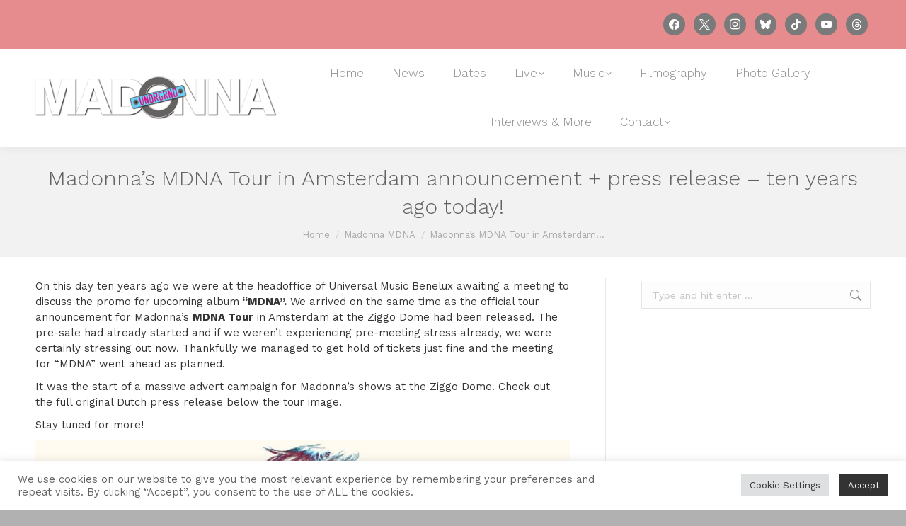

--- FILE ---
content_type: text/html; charset=UTF-8
request_url: https://madonnaunderground.com/madonnas-mdna-tour-in-amsterdam-announcement-ten-years-ago-today/
body_size: 27467
content:
<!DOCTYPE html>
<!--[if !(IE 6) | !(IE 7) | !(IE 8)  ]><!-->
<html dir="ltr" lang="en-US" prefix="og: https://ogp.me/ns#" class="no-js">
<!--<![endif]-->
<head>
	<meta charset="UTF-8" />
				<meta name="viewport" content="width=device-width, initial-scale=1, maximum-scale=1, user-scalable=0"/>
			<meta name="theme-color" content="#646361"/>	<link rel="profile" href="https://gmpg.org/xfn/11" />
	<title>Madonna’s MDNA Tour in Amsterdam announcement + press release – ten years ago today! | madonnaunderground</title>

		<!-- All in One SEO 4.9.3 - aioseo.com -->
	<meta name="description" content="On this day ten years ago we were at the headoffice of Universal Music Benelux awaiting a meeting to discuss the promo for upcoming album &quot;MDNA&quot;. We arrived on the same time as the official tour announcement for Madonna&#039;s MDNA Tour in Amsterdam at the Ziggo Dome had been released. The pre-sale had already started" />
	<meta name="robots" content="max-image-preview:large" />
	<meta name="author" content="Kimberly"/>
	<link rel="canonical" href="https://madonnaunderground.com/madonnas-mdna-tour-in-amsterdam-announcement-ten-years-ago-today/" />
	<meta name="generator" content="All in One SEO (AIOSEO) 4.9.3" />
		<meta property="og:locale" content="en_US" />
		<meta property="og:site_name" content="madonnaunderground | The Madonna Archives" />
		<meta property="og:type" content="article" />
		<meta property="og:title" content="Madonna’s MDNA Tour in Amsterdam announcement + press release – ten years ago today! | madonnaunderground" />
		<meta property="og:description" content="On this day ten years ago we were at the headoffice of Universal Music Benelux awaiting a meeting to discuss the promo for upcoming album &quot;MDNA&quot;. We arrived on the same time as the official tour announcement for Madonna&#039;s MDNA Tour in Amsterdam at the Ziggo Dome had been released. The pre-sale had already started" />
		<meta property="og:url" content="https://madonnaunderground.com/madonnas-mdna-tour-in-amsterdam-announcement-ten-years-ago-today/" />
		<meta property="og:image" content="https://madonnaunderground.com/wp-content/uploads/2024/06/MU_FB_Avatar.jpg" />
		<meta property="og:image:secure_url" content="https://madonnaunderground.com/wp-content/uploads/2024/06/MU_FB_Avatar.jpg" />
		<meta property="og:image:width" content="1584" />
		<meta property="og:image:height" content="1600" />
		<meta property="article:published_time" content="2022-02-07T08:36:52+00:00" />
		<meta property="article:modified_time" content="2022-02-07T08:57:33+00:00" />
		<meta property="article:publisher" content="https://www.facebook.com/madonnaundergroundnews" />
		<meta name="twitter:card" content="summary_large_image" />
		<meta name="twitter:site" content="@MadonnaUndergr" />
		<meta name="twitter:title" content="Madonna’s MDNA Tour in Amsterdam announcement + press release – ten years ago today! | madonnaunderground" />
		<meta name="twitter:description" content="On this day ten years ago we were at the headoffice of Universal Music Benelux awaiting a meeting to discuss the promo for upcoming album &quot;MDNA&quot;. We arrived on the same time as the official tour announcement for Madonna&#039;s MDNA Tour in Amsterdam at the Ziggo Dome had been released. The pre-sale had already started" />
		<meta name="twitter:creator" content="@MadonnaUndergr" />
		<meta name="twitter:image" content="https://madonnaunderground.com/wp-content/uploads/2024/06/MU_FB_Avatar.jpg" />
		<script type="application/ld+json" class="aioseo-schema">
			{"@context":"https:\/\/schema.org","@graph":[{"@type":"BlogPosting","@id":"https:\/\/madonnaunderground.com\/madonnas-mdna-tour-in-amsterdam-announcement-ten-years-ago-today\/#blogposting","name":"Madonna\u2019s MDNA Tour in Amsterdam announcement + press release \u2013 ten years ago today! | madonnaunderground","headline":"Madonna&#8217;s MDNA Tour in Amsterdam announcement + press release &#8211; ten years ago today!","author":{"@id":"https:\/\/madonnaunderground.com\/author\/kimberly\/#author"},"publisher":{"@id":"https:\/\/madonnaunderground.com\/#organization"},"image":{"@type":"ImageObject","url":"https:\/\/madonnaunderground.com\/wp-content\/uploads\/2022\/02\/mdna-tour-amsterdam-ann.jpg","@id":"https:\/\/madonnaunderground.com\/madonnas-mdna-tour-in-amsterdam-announcement-ten-years-ago-today\/#articleImage","width":800,"height":840},"datePublished":"2022-02-07T10:36:52+02:00","dateModified":"2022-02-07T10:57:33+02:00","inLanguage":"en-US","mainEntityOfPage":{"@id":"https:\/\/madonnaunderground.com\/madonnas-mdna-tour-in-amsterdam-announcement-ten-years-ago-today\/#webpage"},"isPartOf":{"@id":"https:\/\/madonnaunderground.com\/madonnas-mdna-tour-in-amsterdam-announcement-ten-years-ago-today\/#webpage"},"articleSection":"Madonna MDNA, The MDNA Tour"},{"@type":"BreadcrumbList","@id":"https:\/\/madonnaunderground.com\/madonnas-mdna-tour-in-amsterdam-announcement-ten-years-ago-today\/#breadcrumblist","itemListElement":[{"@type":"ListItem","@id":"https:\/\/madonnaunderground.com#listItem","position":1,"name":"Home","item":"https:\/\/madonnaunderground.com","nextItem":{"@type":"ListItem","@id":"https:\/\/madonnaunderground.com\/category\/madonna-mdna\/#listItem","name":"Madonna MDNA"}},{"@type":"ListItem","@id":"https:\/\/madonnaunderground.com\/category\/madonna-mdna\/#listItem","position":2,"name":"Madonna MDNA","item":"https:\/\/madonnaunderground.com\/category\/madonna-mdna\/","nextItem":{"@type":"ListItem","@id":"https:\/\/madonnaunderground.com\/madonnas-mdna-tour-in-amsterdam-announcement-ten-years-ago-today\/#listItem","name":"Madonna&#8217;s MDNA Tour in Amsterdam announcement + press release &#8211; ten years ago today!"},"previousItem":{"@type":"ListItem","@id":"https:\/\/madonnaunderground.com#listItem","name":"Home"}},{"@type":"ListItem","@id":"https:\/\/madonnaunderground.com\/madonnas-mdna-tour-in-amsterdam-announcement-ten-years-ago-today\/#listItem","position":3,"name":"Madonna&#8217;s MDNA Tour in Amsterdam announcement + press release &#8211; ten years ago today!","previousItem":{"@type":"ListItem","@id":"https:\/\/madonnaunderground.com\/category\/madonna-mdna\/#listItem","name":"Madonna MDNA"}}]},{"@type":"Organization","@id":"https:\/\/madonnaunderground.com\/#organization","name":"madonnaunderground","description":"The Madonna Archives","url":"https:\/\/madonnaunderground.com\/","logo":{"@type":"ImageObject","url":"https:\/\/madonnaunderground.com\/wp-content\/uploads\/2021\/01\/HeaderLogo_Retina-Trans156_Pink.png","@id":"https:\/\/madonnaunderground.com\/madonnas-mdna-tour-in-amsterdam-announcement-ten-years-ago-today\/#organizationLogo","width":805,"height":156},"image":{"@id":"https:\/\/madonnaunderground.com\/madonnas-mdna-tour-in-amsterdam-announcement-ten-years-ago-today\/#organizationLogo"},"sameAs":["https:\/\/www.facebook.com\/madonnaundergroundnews","https:\/\/twitter.com\/MadonnaUndergr","https:\/\/instagram.com\/madonnaunderground","https:\/\/www.youtube.com\/user\/madonnaunderground"]},{"@type":"Person","@id":"https:\/\/madonnaunderground.com\/author\/kimberly\/#author","url":"https:\/\/madonnaunderground.com\/author\/kimberly\/","name":"Kimberly","image":{"@type":"ImageObject","@id":"https:\/\/madonnaunderground.com\/madonnas-mdna-tour-in-amsterdam-announcement-ten-years-ago-today\/#authorImage","url":"https:\/\/secure.gravatar.com\/avatar\/5c70c657bfbf22d20256c080835eb48f63d32fef3932e113882b142cc89fc5d6?s=96&d=mm&r=g","width":96,"height":96,"caption":"Kimberly"}},{"@type":"WebPage","@id":"https:\/\/madonnaunderground.com\/madonnas-mdna-tour-in-amsterdam-announcement-ten-years-ago-today\/#webpage","url":"https:\/\/madonnaunderground.com\/madonnas-mdna-tour-in-amsterdam-announcement-ten-years-ago-today\/","name":"Madonna\u2019s MDNA Tour in Amsterdam announcement + press release \u2013 ten years ago today! | madonnaunderground","description":"On this day ten years ago we were at the headoffice of Universal Music Benelux awaiting a meeting to discuss the promo for upcoming album \"MDNA\". We arrived on the same time as the official tour announcement for Madonna's MDNA Tour in Amsterdam at the Ziggo Dome had been released. The pre-sale had already started","inLanguage":"en-US","isPartOf":{"@id":"https:\/\/madonnaunderground.com\/#website"},"breadcrumb":{"@id":"https:\/\/madonnaunderground.com\/madonnas-mdna-tour-in-amsterdam-announcement-ten-years-ago-today\/#breadcrumblist"},"author":{"@id":"https:\/\/madonnaunderground.com\/author\/kimberly\/#author"},"creator":{"@id":"https:\/\/madonnaunderground.com\/author\/kimberly\/#author"},"datePublished":"2022-02-07T10:36:52+02:00","dateModified":"2022-02-07T10:57:33+02:00"},{"@type":"WebSite","@id":"https:\/\/madonnaunderground.com\/#website","url":"https:\/\/madonnaunderground.com\/","name":"madonnaunderground","alternateName":"MU","description":"The Madonna Archives","inLanguage":"en-US","publisher":{"@id":"https:\/\/madonnaunderground.com\/#organization"}}]}
		</script>
		<!-- All in One SEO -->

<link rel='dns-prefetch' href='//fonts.googleapis.com' />
<link rel="alternate" type="application/rss+xml" title="madonnaunderground &raquo; Feed" href="https://madonnaunderground.com/feed/" />
<link rel="alternate" type="application/rss+xml" title="madonnaunderground &raquo; Comments Feed" href="https://madonnaunderground.com/comments/feed/" />
<link rel="alternate" title="oEmbed (JSON)" type="application/json+oembed" href="https://madonnaunderground.com/wp-json/oembed/1.0/embed?url=https%3A%2F%2Fmadonnaunderground.com%2Fmadonnas-mdna-tour-in-amsterdam-announcement-ten-years-ago-today%2F" />
<link rel="alternate" title="oEmbed (XML)" type="text/xml+oembed" href="https://madonnaunderground.com/wp-json/oembed/1.0/embed?url=https%3A%2F%2Fmadonnaunderground.com%2Fmadonnas-mdna-tour-in-amsterdam-announcement-ten-years-ago-today%2F&#038;format=xml" />
<style id='wp-img-auto-sizes-contain-inline-css'>
img:is([sizes=auto i],[sizes^="auto," i]){contain-intrinsic-size:3000px 1500px}
/*# sourceURL=wp-img-auto-sizes-contain-inline-css */
</style>

<style id='wp-emoji-styles-inline-css'>

	img.wp-smiley, img.emoji {
		display: inline !important;
		border: none !important;
		box-shadow: none !important;
		height: 1em !important;
		width: 1em !important;
		margin: 0 0.07em !important;
		vertical-align: -0.1em !important;
		background: none !important;
		padding: 0 !important;
	}
/*# sourceURL=wp-emoji-styles-inline-css */
</style>
<style id='classic-theme-styles-inline-css'>
/*! This file is auto-generated */
.wp-block-button__link{color:#fff;background-color:#32373c;border-radius:9999px;box-shadow:none;text-decoration:none;padding:calc(.667em + 2px) calc(1.333em + 2px);font-size:1.125em}.wp-block-file__button{background:#32373c;color:#fff;text-decoration:none}
/*# sourceURL=/wp-includes/css/classic-themes.min.css */
</style>
<link rel='stylesheet' id='cookie-law-info-css' href='https://madonnaunderground.com/wp-content/plugins/cookie-law-info/legacy/public/css/cookie-law-info-public.css?ver=3.3.9.1' media='all' />
<link rel='stylesheet' id='cookie-law-info-gdpr-css' href='https://madonnaunderground.com/wp-content/plugins/cookie-law-info/legacy/public/css/cookie-law-info-gdpr.css?ver=3.3.9.1' media='all' />
<link rel='stylesheet' id='ditty-news-ticker-font-css' href='https://madonnaunderground.com/wp-content/plugins/ditty-news-ticker/legacy/inc/static/libs/fontastic/styles.css?ver=3.1.63' media='all' />
<link rel='stylesheet' id='ditty-news-ticker-css' href='https://madonnaunderground.com/wp-content/plugins/ditty-news-ticker/legacy/inc/static/css/style.css?ver=3.1.63' media='all' />
<link rel='stylesheet' id='ditty-displays-css' href='https://madonnaunderground.com/wp-content/plugins/ditty-news-ticker/assets/build/dittyDisplays.css?ver=3.1.63' media='all' />
<link rel='stylesheet' id='ditty-fontawesome-css' href='https://madonnaunderground.com/wp-content/plugins/ditty-news-ticker/includes/libs/fontawesome-6.4.0/css/all.css?ver=6.4.0' media='' />
<link rel='stylesheet' id='tp_twitter_plugin_css-css' href='https://madonnaunderground.com/wp-content/plugins/recent-tweets-widget/tp_twitter_plugin.css?ver=1.0' media='screen' />
<link rel='stylesheet' id='the7-font-css' href='https://madonnaunderground.com/wp-content/themes/dt-the7/fonts/icomoon-the7-font/icomoon-the7-font.min.css?ver=14.0.1.1' media='all' />
<link rel='stylesheet' id='the7-awesome-fonts-css' href='https://madonnaunderground.com/wp-content/themes/dt-the7/fonts/FontAwesome/css/all.min.css?ver=14.0.1.1' media='all' />
<link rel='stylesheet' id='the7-awesome-fonts-back-css' href='https://madonnaunderground.com/wp-content/themes/dt-the7/fonts/FontAwesome/back-compat.min.css?ver=14.0.1.1' media='all' />
<link rel='stylesheet' id='the7-Defaults-css' href='https://madonnaunderground.com/wp-content/uploads/smile_fonts/Defaults/Defaults.css?ver=6.9' media='all' />
<link rel='stylesheet' id='wpzoom-social-icons-socicon-css' href='https://madonnaunderground.com/wp-content/plugins/social-icons-widget-by-wpzoom/assets/css/wpzoom-socicon.css?ver=1765213597' media='all' />
<link rel='stylesheet' id='wpzoom-social-icons-genericons-css' href='https://madonnaunderground.com/wp-content/plugins/social-icons-widget-by-wpzoom/assets/css/genericons.css?ver=1765213597' media='all' />
<link rel='stylesheet' id='wpzoom-social-icons-academicons-css' href='https://madonnaunderground.com/wp-content/plugins/social-icons-widget-by-wpzoom/assets/css/academicons.min.css?ver=1765213597' media='all' />
<link rel='stylesheet' id='wpzoom-social-icons-font-awesome-3-css' href='https://madonnaunderground.com/wp-content/plugins/social-icons-widget-by-wpzoom/assets/css/font-awesome-3.min.css?ver=1765213597' media='all' />
<link rel='stylesheet' id='dashicons-css' href='https://madonnaunderground.com/wp-includes/css/dashicons.min.css?ver=6.9' media='all' />
<link rel='stylesheet' id='wpzoom-social-icons-styles-css' href='https://madonnaunderground.com/wp-content/plugins/social-icons-widget-by-wpzoom/assets/css/wpzoom-social-icons-styles.css?ver=1765213597' media='all' />
<link rel='stylesheet' id='dt-web-fonts-css' href='https://fonts.googleapis.com/css?family=Roboto:400,600,700%7CWork+Sans:300,400,600,700,700normal,bold%7CRoboto+Condensed:400,600,700%7CAdamina:400,600,700' media='all' />
<link rel='stylesheet' id='dt-main-css' href='https://madonnaunderground.com/wp-content/themes/dt-the7/css/main.min.css?ver=14.0.1.1' media='all' />
<style id='dt-main-inline-css'>
body #load {
  display: block;
  height: 100%;
  overflow: hidden;
  position: fixed;
  width: 100%;
  z-index: 9901;
  opacity: 1;
  visibility: visible;
  transition: all .35s ease-out;
}
.load-wrap {
  width: 100%;
  height: 100%;
  background-position: center center;
  background-repeat: no-repeat;
  text-align: center;
  display: -ms-flexbox;
  display: -ms-flex;
  display: flex;
  -ms-align-items: center;
  -ms-flex-align: center;
  align-items: center;
  -ms-flex-flow: column wrap;
  flex-flow: column wrap;
  -ms-flex-pack: center;
  -ms-justify-content: center;
  justify-content: center;
}
.load-wrap > svg {
  position: absolute;
  top: 50%;
  left: 50%;
  transform: translate(-50%,-50%);
}
#load {
  background: var(--the7-elementor-beautiful-loading-bg,#646361);
  --the7-beautiful-spinner-color2: var(--the7-beautiful-spinner-color,#ffffff);
}

/*# sourceURL=dt-main-inline-css */
</style>
<link rel='stylesheet' id='the7-custom-scrollbar-css' href='https://madonnaunderground.com/wp-content/themes/dt-the7/lib/custom-scrollbar/custom-scrollbar.min.css?ver=14.0.1.1' media='all' />
<link rel='stylesheet' id='the7-wpbakery-css' href='https://madonnaunderground.com/wp-content/themes/dt-the7/css/wpbakery.min.css?ver=14.0.1.1' media='all' />
<link rel='stylesheet' id='the7-core-css' href='https://madonnaunderground.com/wp-content/plugins/dt-the7-core/assets/css/post-type.min.css?ver=2.7.12' media='all' />
<link rel='stylesheet' id='the7-css-vars-css' href='https://madonnaunderground.com/wp-content/uploads/the7-css/css-vars.css?ver=d0821a92edc7' media='all' />
<link rel='stylesheet' id='dt-custom-css' href='https://madonnaunderground.com/wp-content/uploads/the7-css/custom.css?ver=d0821a92edc7' media='all' />
<link rel='stylesheet' id='dt-media-css' href='https://madonnaunderground.com/wp-content/uploads/the7-css/media.css?ver=d0821a92edc7' media='all' />
<link rel='stylesheet' id='the7-mega-menu-css' href='https://madonnaunderground.com/wp-content/uploads/the7-css/mega-menu.css?ver=d0821a92edc7' media='all' />
<link rel='stylesheet' id='the7-elements-albums-portfolio-css' href='https://madonnaunderground.com/wp-content/uploads/the7-css/the7-elements-albums-portfolio.css?ver=d0821a92edc7' media='all' />
<link rel='stylesheet' id='the7-elements-css' href='https://madonnaunderground.com/wp-content/uploads/the7-css/post-type-dynamic.css?ver=d0821a92edc7' media='all' />
<link rel='stylesheet' id='style-css' href='https://madonnaunderground.com/wp-content/themes/dt-the7/style.css?ver=14.0.1.1' media='all' />
<link rel='preload' as='font'  id='wpzoom-social-icons-font-academicons-woff2-css' href='https://madonnaunderground.com/wp-content/plugins/social-icons-widget-by-wpzoom/assets/font/academicons.woff2?v=1.9.2' type='font/woff2' crossorigin />
<link rel='preload' as='font'  id='wpzoom-social-icons-font-fontawesome-3-woff2-css' href='https://madonnaunderground.com/wp-content/plugins/social-icons-widget-by-wpzoom/assets/font/fontawesome-webfont.woff2?v=4.7.0' type='font/woff2' crossorigin />
<link rel='preload' as='font'  id='wpzoom-social-icons-font-genericons-woff-css' href='https://madonnaunderground.com/wp-content/plugins/social-icons-widget-by-wpzoom/assets/font/Genericons.woff' type='font/woff' crossorigin />
<link rel='preload' as='font'  id='wpzoom-social-icons-font-socicon-woff2-css' href='https://madonnaunderground.com/wp-content/plugins/social-icons-widget-by-wpzoom/assets/font/socicon.woff2?v=4.5.3' type='font/woff2' crossorigin />
<script src="https://madonnaunderground.com/wp-includes/js/jquery/jquery.min.js?ver=3.7.1" id="jquery-core-js"></script>
<script src="https://madonnaunderground.com/wp-includes/js/jquery/jquery-migrate.min.js?ver=3.4.1" id="jquery-migrate-js"></script>
<script id="cookie-law-info-js-extra">
var Cli_Data = {"nn_cookie_ids":["c","uuid","_ga_EFG7W3DQ07","_ga","CONSENT","vuid","sp_t","sp_landing","geo","loglevel","cookielawinfo-checkbox-advertisement","YSC","VISITOR_INFO1_LIVE","yt-remote-device-id","yt.innertube::requests","yt.innertube::nextId","yt-remote-connected-devices"],"cookielist":[],"non_necessary_cookies":{"functional":["sp_t","sp_landing","geo"],"analytics":["_ga_EFG7W3DQ07","_ga","CONSENT","vuid"],"advertisement":["c","uuid","YSC","VISITOR_INFO1_LIVE","yt-remote-device-id","yt.innertube::requests","yt.innertube::nextId","yt-remote-connected-devices"],"others":["loglevel"]},"ccpaEnabled":"","ccpaRegionBased":"","ccpaBarEnabled":"","strictlyEnabled":["necessary","obligatoire"],"ccpaType":"ccpa_gdpr","js_blocking":"1","custom_integration":"","triggerDomRefresh":"","secure_cookies":""};
var cli_cookiebar_settings = {"animate_speed_hide":"500","animate_speed_show":"500","background":"#FFF","border":"#b1a6a6c2","border_on":"","button_1_button_colour":"#333333","button_1_button_hover":"#292929","button_1_link_colour":"#fff","button_1_as_button":"1","button_1_new_win":"","button_2_button_colour":"#333","button_2_button_hover":"#292929","button_2_link_colour":"#444","button_2_as_button":"","button_2_hidebar":"","button_3_button_colour":"#dedfe0","button_3_button_hover":"#b2b2b3","button_3_link_colour":"#333333","button_3_as_button":"1","button_3_new_win":"","button_4_button_colour":"#dedfe0","button_4_button_hover":"#b2b2b3","button_4_link_colour":"#333333","button_4_as_button":"1","button_7_button_colour":"#333333","button_7_button_hover":"#292929","button_7_link_colour":"#fff","button_7_as_button":"1","button_7_new_win":"","font_family":"inherit","header_fix":"","notify_animate_hide":"1","notify_animate_show":"1","notify_div_id":"#cookie-law-info-bar","notify_position_horizontal":"right","notify_position_vertical":"bottom","scroll_close":"","scroll_close_reload":"","accept_close_reload":"","reject_close_reload":"","showagain_tab":"1","showagain_background":"#fff","showagain_border":"#000","showagain_div_id":"#cookie-law-info-again","showagain_x_position":"100px","text":"#646361","show_once_yn":"","show_once":"10000","logging_on":"","as_popup":"","popup_overlay":"1","bar_heading_text":"","cookie_bar_as":"banner","popup_showagain_position":"bottom-right","widget_position":"left"};
var log_object = {"ajax_url":"https://madonnaunderground.com/wp-admin/admin-ajax.php"};
//# sourceURL=cookie-law-info-js-extra
</script>
<script src="https://madonnaunderground.com/wp-content/plugins/cookie-law-info/legacy/public/js/cookie-law-info-public.js?ver=3.3.9.1" id="cookie-law-info-js"></script>
<script id="dt-above-fold-js-extra">
var dtLocal = {"themeUrl":"https://madonnaunderground.com/wp-content/themes/dt-the7","passText":"To view this protected post, enter the password below:","moreButtonText":{"loading":"Loading...","loadMore":"Load more"},"postID":"93975","ajaxurl":"https://madonnaunderground.com/wp-admin/admin-ajax.php","REST":{"baseUrl":"https://madonnaunderground.com/wp-json/the7/v1","endpoints":{"sendMail":"/send-mail"}},"contactMessages":{"required":"One or more fields have an error. Please check and try again.","terms":"Please accept the privacy policy.","fillTheCaptchaError":"Please, fill the captcha."},"captchaSiteKey":"","ajaxNonce":"ad48c07cc7","pageData":"","themeSettings":{"smoothScroll":"on","lazyLoading":false,"desktopHeader":{"height":110},"ToggleCaptionEnabled":"disabled","ToggleCaption":"Navigation","floatingHeader":{"showAfter":150,"showMenu":true,"height":70,"logo":{"showLogo":true,"html":"\u003Cimg class=\" preload-me\" src=\"https://madonnaunderground.com/wp-content/uploads/2021/01/BottomLogo_Default-Trans27_Pink.png\" srcset=\"https://madonnaunderground.com/wp-content/uploads/2021/01/BottomLogo_Default-Trans27_Pink.png 139w, https://madonnaunderground.com/wp-content/uploads/2021/01/BottomLogo_Retina-Trans54_Pink.png 279w\" width=\"139\" height=\"27\"   sizes=\"139px\" alt=\"madonnaunderground\" /\u003E","url":"https://madonnaunderground.com/"}},"topLine":{"floatingTopLine":{"logo":{"showLogo":false,"html":""}}},"mobileHeader":{"firstSwitchPoint":970,"secondSwitchPoint":200,"firstSwitchPointHeight":60,"secondSwitchPointHeight":60,"mobileToggleCaptionEnabled":"disabled","mobileToggleCaption":"Menu"},"stickyMobileHeaderFirstSwitch":{"logo":{"html":"\u003Cimg class=\" preload-me\" src=\"https://madonnaunderground.com/wp-content/uploads/2021/09/madonnaunderground-logo-shadow-mobiel.png\" srcset=\"https://madonnaunderground.com/wp-content/uploads/2021/09/madonnaunderground-logo-shadow-mobiel.png 965w, https://madonnaunderground.com/wp-content/uploads/2021/09/madonnaunderground-logo-shadow-mobiel.png 965w\" width=\"965\" height=\"180\"   sizes=\"965px\" alt=\"madonnaunderground\" /\u003E"}},"stickyMobileHeaderSecondSwitch":{"logo":{"html":"\u003Cimg class=\" preload-me\" src=\"https://madonnaunderground.com/wp-content/uploads/2021/09/madonnaunderground-logo-shadow-mobiel.png\" srcset=\"https://madonnaunderground.com/wp-content/uploads/2021/09/madonnaunderground-logo-shadow-mobiel.png 965w, https://madonnaunderground.com/wp-content/uploads/2021/09/madonnaunderground-logo-shadow-mobiel.png 965w\" width=\"965\" height=\"180\"   sizes=\"965px\" alt=\"madonnaunderground\" /\u003E"}},"sidebar":{"switchPoint":992},"boxedWidth":"1280px"},"VCMobileScreenWidth":"768"};
var dtShare = {"shareButtonText":{"facebook":"Share on Facebook","twitter":"Share on X","pinterest":"Pin it","linkedin":"Share on Linkedin","whatsapp":"Share on Whatsapp"},"overlayOpacity":"85"};
//# sourceURL=dt-above-fold-js-extra
</script>
<script src="https://madonnaunderground.com/wp-content/themes/dt-the7/js/above-the-fold.min.js?ver=14.0.1.1" id="dt-above-fold-js"></script>
<script></script><link rel="https://api.w.org/" href="https://madonnaunderground.com/wp-json/" /><link rel="alternate" title="JSON" type="application/json" href="https://madonnaunderground.com/wp-json/wp/v2/posts/93975" /><link rel="EditURI" type="application/rsd+xml" title="RSD" href="https://madonnaunderground.com/xmlrpc.php?rsd" />
<meta name="generator" content="WordPress 6.9" />
<link rel='shortlink' href='https://madonnaunderground.com/?p=93975' />
<meta name="generator" content="Powered by WPBakery Page Builder - drag and drop page builder for WordPress."/>
<meta name="twitter:partner" content="tfwp"><script type="text/javascript" id="the7-loader-script">
document.addEventListener("DOMContentLoaded", function(event) {
	var load = document.getElementById("load");
	if(!load.classList.contains('loader-removed')){
		var removeLoading = setTimeout(function() {
			load.className += " loader-removed";
		}, 300);
	}
});
</script>
		<link rel="icon" href="https://madonnaunderground.com/wp-content/uploads/2025/08/muklein.jpg" type="image/jpeg" sizes="32x32"/>
<meta name="twitter:card" content="summary"><meta name="twitter:title" content="Madonna&#8217;s MDNA Tour in Amsterdam announcement + press release &#8211; ten years ago today!"><meta name="twitter:description" content="On this day ten years ago we were at the headoffice of Universal Music Benelux awaiting a meeting to discuss the promo for upcoming album &quot;MDNA&quot;. We arrived on the same time as the official tour announcement for Madonna&#039;s MDNA Tour in Amsterdam at the Ziggo Dome had been released. The pre-sale had already started&hellip;"><meta name="twitter:image" content="https://madonnaunderground.com/wp-content/uploads/2022/02/mdna-tour-amsterdam-ann.jpg">
<noscript><style> .wpb_animate_when_almost_visible { opacity: 1; }</style></noscript><style id='wp-block-image-inline-css'>
.wp-block-image>a,.wp-block-image>figure>a{display:inline-block}.wp-block-image img{box-sizing:border-box;height:auto;max-width:100%;vertical-align:bottom}@media not (prefers-reduced-motion){.wp-block-image img.hide{visibility:hidden}.wp-block-image img.show{animation:show-content-image .4s}}.wp-block-image[style*=border-radius] img,.wp-block-image[style*=border-radius]>a{border-radius:inherit}.wp-block-image.has-custom-border img{box-sizing:border-box}.wp-block-image.aligncenter{text-align:center}.wp-block-image.alignfull>a,.wp-block-image.alignwide>a{width:100%}.wp-block-image.alignfull img,.wp-block-image.alignwide img{height:auto;width:100%}.wp-block-image .aligncenter,.wp-block-image .alignleft,.wp-block-image .alignright,.wp-block-image.aligncenter,.wp-block-image.alignleft,.wp-block-image.alignright{display:table}.wp-block-image .aligncenter>figcaption,.wp-block-image .alignleft>figcaption,.wp-block-image .alignright>figcaption,.wp-block-image.aligncenter>figcaption,.wp-block-image.alignleft>figcaption,.wp-block-image.alignright>figcaption{caption-side:bottom;display:table-caption}.wp-block-image .alignleft{float:left;margin:.5em 1em .5em 0}.wp-block-image .alignright{float:right;margin:.5em 0 .5em 1em}.wp-block-image .aligncenter{margin-left:auto;margin-right:auto}.wp-block-image :where(figcaption){margin-bottom:1em;margin-top:.5em}.wp-block-image.is-style-circle-mask img{border-radius:9999px}@supports ((-webkit-mask-image:none) or (mask-image:none)) or (-webkit-mask-image:none){.wp-block-image.is-style-circle-mask img{border-radius:0;-webkit-mask-image:url('data:image/svg+xml;utf8,<svg viewBox="0 0 100 100" xmlns="http://www.w3.org/2000/svg"><circle cx="50" cy="50" r="50"/></svg>');mask-image:url('data:image/svg+xml;utf8,<svg viewBox="0 0 100 100" xmlns="http://www.w3.org/2000/svg"><circle cx="50" cy="50" r="50"/></svg>');mask-mode:alpha;-webkit-mask-position:center;mask-position:center;-webkit-mask-repeat:no-repeat;mask-repeat:no-repeat;-webkit-mask-size:contain;mask-size:contain}}:root :where(.wp-block-image.is-style-rounded img,.wp-block-image .is-style-rounded img){border-radius:9999px}.wp-block-image figure{margin:0}.wp-lightbox-container{display:flex;flex-direction:column;position:relative}.wp-lightbox-container img{cursor:zoom-in}.wp-lightbox-container img:hover+button{opacity:1}.wp-lightbox-container button{align-items:center;backdrop-filter:blur(16px) saturate(180%);background-color:#5a5a5a40;border:none;border-radius:4px;cursor:zoom-in;display:flex;height:20px;justify-content:center;opacity:0;padding:0;position:absolute;right:16px;text-align:center;top:16px;width:20px;z-index:100}@media not (prefers-reduced-motion){.wp-lightbox-container button{transition:opacity .2s ease}}.wp-lightbox-container button:focus-visible{outline:3px auto #5a5a5a40;outline:3px auto -webkit-focus-ring-color;outline-offset:3px}.wp-lightbox-container button:hover{cursor:pointer;opacity:1}.wp-lightbox-container button:focus{opacity:1}.wp-lightbox-container button:focus,.wp-lightbox-container button:hover,.wp-lightbox-container button:not(:hover):not(:active):not(.has-background){background-color:#5a5a5a40;border:none}.wp-lightbox-overlay{box-sizing:border-box;cursor:zoom-out;height:100vh;left:0;overflow:hidden;position:fixed;top:0;visibility:hidden;width:100%;z-index:100000}.wp-lightbox-overlay .close-button{align-items:center;cursor:pointer;display:flex;justify-content:center;min-height:40px;min-width:40px;padding:0;position:absolute;right:calc(env(safe-area-inset-right) + 16px);top:calc(env(safe-area-inset-top) + 16px);z-index:5000000}.wp-lightbox-overlay .close-button:focus,.wp-lightbox-overlay .close-button:hover,.wp-lightbox-overlay .close-button:not(:hover):not(:active):not(.has-background){background:none;border:none}.wp-lightbox-overlay .lightbox-image-container{height:var(--wp--lightbox-container-height);left:50%;overflow:hidden;position:absolute;top:50%;transform:translate(-50%,-50%);transform-origin:top left;width:var(--wp--lightbox-container-width);z-index:9999999999}.wp-lightbox-overlay .wp-block-image{align-items:center;box-sizing:border-box;display:flex;height:100%;justify-content:center;margin:0;position:relative;transform-origin:0 0;width:100%;z-index:3000000}.wp-lightbox-overlay .wp-block-image img{height:var(--wp--lightbox-image-height);min-height:var(--wp--lightbox-image-height);min-width:var(--wp--lightbox-image-width);width:var(--wp--lightbox-image-width)}.wp-lightbox-overlay .wp-block-image figcaption{display:none}.wp-lightbox-overlay button{background:none;border:none}.wp-lightbox-overlay .scrim{background-color:#fff;height:100%;opacity:.9;position:absolute;width:100%;z-index:2000000}.wp-lightbox-overlay.active{visibility:visible}@media not (prefers-reduced-motion){.wp-lightbox-overlay.active{animation:turn-on-visibility .25s both}.wp-lightbox-overlay.active img{animation:turn-on-visibility .35s both}.wp-lightbox-overlay.show-closing-animation:not(.active){animation:turn-off-visibility .35s both}.wp-lightbox-overlay.show-closing-animation:not(.active) img{animation:turn-off-visibility .25s both}.wp-lightbox-overlay.zoom.active{animation:none;opacity:1;visibility:visible}.wp-lightbox-overlay.zoom.active .lightbox-image-container{animation:lightbox-zoom-in .4s}.wp-lightbox-overlay.zoom.active .lightbox-image-container img{animation:none}.wp-lightbox-overlay.zoom.active .scrim{animation:turn-on-visibility .4s forwards}.wp-lightbox-overlay.zoom.show-closing-animation:not(.active){animation:none}.wp-lightbox-overlay.zoom.show-closing-animation:not(.active) .lightbox-image-container{animation:lightbox-zoom-out .4s}.wp-lightbox-overlay.zoom.show-closing-animation:not(.active) .lightbox-image-container img{animation:none}.wp-lightbox-overlay.zoom.show-closing-animation:not(.active) .scrim{animation:turn-off-visibility .4s forwards}}@keyframes show-content-image{0%{visibility:hidden}99%{visibility:hidden}to{visibility:visible}}@keyframes turn-on-visibility{0%{opacity:0}to{opacity:1}}@keyframes turn-off-visibility{0%{opacity:1;visibility:visible}99%{opacity:0;visibility:visible}to{opacity:0;visibility:hidden}}@keyframes lightbox-zoom-in{0%{transform:translate(calc((-100vw + var(--wp--lightbox-scrollbar-width))/2 + var(--wp--lightbox-initial-left-position)),calc(-50vh + var(--wp--lightbox-initial-top-position))) scale(var(--wp--lightbox-scale))}to{transform:translate(-50%,-50%) scale(1)}}@keyframes lightbox-zoom-out{0%{transform:translate(-50%,-50%) scale(1);visibility:visible}99%{visibility:visible}to{transform:translate(calc((-100vw + var(--wp--lightbox-scrollbar-width))/2 + var(--wp--lightbox-initial-left-position)),calc(-50vh + var(--wp--lightbox-initial-top-position))) scale(var(--wp--lightbox-scale));visibility:hidden}}
/*# sourceURL=https://madonnaunderground.com/wp-includes/blocks/image/style.min.css */
</style>
<style id='wp-block-image-theme-inline-css'>
:root :where(.wp-block-image figcaption){color:#555;font-size:13px;text-align:center}.is-dark-theme :root :where(.wp-block-image figcaption){color:#ffffffa6}.wp-block-image{margin:0 0 1em}
/*# sourceURL=https://madonnaunderground.com/wp-includes/blocks/image/theme.min.css */
</style>
<style id='wp-block-columns-inline-css'>
.wp-block-columns{box-sizing:border-box;display:flex;flex-wrap:wrap!important}@media (min-width:782px){.wp-block-columns{flex-wrap:nowrap!important}}.wp-block-columns{align-items:normal!important}.wp-block-columns.are-vertically-aligned-top{align-items:flex-start}.wp-block-columns.are-vertically-aligned-center{align-items:center}.wp-block-columns.are-vertically-aligned-bottom{align-items:flex-end}@media (max-width:781px){.wp-block-columns:not(.is-not-stacked-on-mobile)>.wp-block-column{flex-basis:100%!important}}@media (min-width:782px){.wp-block-columns:not(.is-not-stacked-on-mobile)>.wp-block-column{flex-basis:0;flex-grow:1}.wp-block-columns:not(.is-not-stacked-on-mobile)>.wp-block-column[style*=flex-basis]{flex-grow:0}}.wp-block-columns.is-not-stacked-on-mobile{flex-wrap:nowrap!important}.wp-block-columns.is-not-stacked-on-mobile>.wp-block-column{flex-basis:0;flex-grow:1}.wp-block-columns.is-not-stacked-on-mobile>.wp-block-column[style*=flex-basis]{flex-grow:0}:where(.wp-block-columns){margin-bottom:1.75em}:where(.wp-block-columns.has-background){padding:1.25em 2.375em}.wp-block-column{flex-grow:1;min-width:0;overflow-wrap:break-word;word-break:break-word}.wp-block-column.is-vertically-aligned-top{align-self:flex-start}.wp-block-column.is-vertically-aligned-center{align-self:center}.wp-block-column.is-vertically-aligned-bottom{align-self:flex-end}.wp-block-column.is-vertically-aligned-stretch{align-self:stretch}.wp-block-column.is-vertically-aligned-bottom,.wp-block-column.is-vertically-aligned-center,.wp-block-column.is-vertically-aligned-top{width:100%}
/*# sourceURL=https://madonnaunderground.com/wp-includes/blocks/columns/style.min.css */
</style>
<style id='wp-block-group-inline-css'>
.wp-block-group{box-sizing:border-box}:where(.wp-block-group.wp-block-group-is-layout-constrained){position:relative}
/*# sourceURL=https://madonnaunderground.com/wp-includes/blocks/group/style.min.css */
</style>
<style id='wp-block-group-theme-inline-css'>
:where(.wp-block-group.has-background){padding:1.25em 2.375em}
/*# sourceURL=https://madonnaunderground.com/wp-includes/blocks/group/theme.min.css */
</style>
<style id='wp-block-paragraph-inline-css'>
.is-small-text{font-size:.875em}.is-regular-text{font-size:1em}.is-large-text{font-size:2.25em}.is-larger-text{font-size:3em}.has-drop-cap:not(:focus):first-letter{float:left;font-size:8.4em;font-style:normal;font-weight:100;line-height:.68;margin:.05em .1em 0 0;text-transform:uppercase}body.rtl .has-drop-cap:not(:focus):first-letter{float:none;margin-left:.1em}p.has-drop-cap.has-background{overflow:hidden}:root :where(p.has-background){padding:1.25em 2.375em}:where(p.has-text-color:not(.has-link-color)) a{color:inherit}p.has-text-align-left[style*="writing-mode:vertical-lr"],p.has-text-align-right[style*="writing-mode:vertical-rl"]{rotate:180deg}
/*# sourceURL=https://madonnaunderground.com/wp-includes/blocks/paragraph/style.min.css */
</style>
<style id='global-styles-inline-css'>
:root{--wp--preset--aspect-ratio--square: 1;--wp--preset--aspect-ratio--4-3: 4/3;--wp--preset--aspect-ratio--3-4: 3/4;--wp--preset--aspect-ratio--3-2: 3/2;--wp--preset--aspect-ratio--2-3: 2/3;--wp--preset--aspect-ratio--16-9: 16/9;--wp--preset--aspect-ratio--9-16: 9/16;--wp--preset--color--black: #000000;--wp--preset--color--cyan-bluish-gray: #abb8c3;--wp--preset--color--white: #FFF;--wp--preset--color--pale-pink: #f78da7;--wp--preset--color--vivid-red: #cf2e2e;--wp--preset--color--luminous-vivid-orange: #ff6900;--wp--preset--color--luminous-vivid-amber: #fcb900;--wp--preset--color--light-green-cyan: #7bdcb5;--wp--preset--color--vivid-green-cyan: #00d084;--wp--preset--color--pale-cyan-blue: #8ed1fc;--wp--preset--color--vivid-cyan-blue: #0693e3;--wp--preset--color--vivid-purple: #9b51e0;--wp--preset--color--accent: #646361;--wp--preset--color--dark-gray: #111;--wp--preset--color--light-gray: #767676;--wp--preset--gradient--vivid-cyan-blue-to-vivid-purple: linear-gradient(135deg,rgb(6,147,227) 0%,rgb(155,81,224) 100%);--wp--preset--gradient--light-green-cyan-to-vivid-green-cyan: linear-gradient(135deg,rgb(122,220,180) 0%,rgb(0,208,130) 100%);--wp--preset--gradient--luminous-vivid-amber-to-luminous-vivid-orange: linear-gradient(135deg,rgb(252,185,0) 0%,rgb(255,105,0) 100%);--wp--preset--gradient--luminous-vivid-orange-to-vivid-red: linear-gradient(135deg,rgb(255,105,0) 0%,rgb(207,46,46) 100%);--wp--preset--gradient--very-light-gray-to-cyan-bluish-gray: linear-gradient(135deg,rgb(238,238,238) 0%,rgb(169,184,195) 100%);--wp--preset--gradient--cool-to-warm-spectrum: linear-gradient(135deg,rgb(74,234,220) 0%,rgb(151,120,209) 20%,rgb(207,42,186) 40%,rgb(238,44,130) 60%,rgb(251,105,98) 80%,rgb(254,248,76) 100%);--wp--preset--gradient--blush-light-purple: linear-gradient(135deg,rgb(255,206,236) 0%,rgb(152,150,240) 100%);--wp--preset--gradient--blush-bordeaux: linear-gradient(135deg,rgb(254,205,165) 0%,rgb(254,45,45) 50%,rgb(107,0,62) 100%);--wp--preset--gradient--luminous-dusk: linear-gradient(135deg,rgb(255,203,112) 0%,rgb(199,81,192) 50%,rgb(65,88,208) 100%);--wp--preset--gradient--pale-ocean: linear-gradient(135deg,rgb(255,245,203) 0%,rgb(182,227,212) 50%,rgb(51,167,181) 100%);--wp--preset--gradient--electric-grass: linear-gradient(135deg,rgb(202,248,128) 0%,rgb(113,206,126) 100%);--wp--preset--gradient--midnight: linear-gradient(135deg,rgb(2,3,129) 0%,rgb(40,116,252) 100%);--wp--preset--font-size--small: 13px;--wp--preset--font-size--medium: 20px;--wp--preset--font-size--large: 36px;--wp--preset--font-size--x-large: 42px;--wp--preset--spacing--20: 0.44rem;--wp--preset--spacing--30: 0.67rem;--wp--preset--spacing--40: 1rem;--wp--preset--spacing--50: 1.5rem;--wp--preset--spacing--60: 2.25rem;--wp--preset--spacing--70: 3.38rem;--wp--preset--spacing--80: 5.06rem;--wp--preset--shadow--natural: 6px 6px 9px rgba(0, 0, 0, 0.2);--wp--preset--shadow--deep: 12px 12px 50px rgba(0, 0, 0, 0.4);--wp--preset--shadow--sharp: 6px 6px 0px rgba(0, 0, 0, 0.2);--wp--preset--shadow--outlined: 6px 6px 0px -3px rgb(255, 255, 255), 6px 6px rgb(0, 0, 0);--wp--preset--shadow--crisp: 6px 6px 0px rgb(0, 0, 0);}:where(.is-layout-flex){gap: 0.5em;}:where(.is-layout-grid){gap: 0.5em;}body .is-layout-flex{display: flex;}.is-layout-flex{flex-wrap: wrap;align-items: center;}.is-layout-flex > :is(*, div){margin: 0;}body .is-layout-grid{display: grid;}.is-layout-grid > :is(*, div){margin: 0;}:where(.wp-block-columns.is-layout-flex){gap: 2em;}:where(.wp-block-columns.is-layout-grid){gap: 2em;}:where(.wp-block-post-template.is-layout-flex){gap: 1.25em;}:where(.wp-block-post-template.is-layout-grid){gap: 1.25em;}.has-black-color{color: var(--wp--preset--color--black) !important;}.has-cyan-bluish-gray-color{color: var(--wp--preset--color--cyan-bluish-gray) !important;}.has-white-color{color: var(--wp--preset--color--white) !important;}.has-pale-pink-color{color: var(--wp--preset--color--pale-pink) !important;}.has-vivid-red-color{color: var(--wp--preset--color--vivid-red) !important;}.has-luminous-vivid-orange-color{color: var(--wp--preset--color--luminous-vivid-orange) !important;}.has-luminous-vivid-amber-color{color: var(--wp--preset--color--luminous-vivid-amber) !important;}.has-light-green-cyan-color{color: var(--wp--preset--color--light-green-cyan) !important;}.has-vivid-green-cyan-color{color: var(--wp--preset--color--vivid-green-cyan) !important;}.has-pale-cyan-blue-color{color: var(--wp--preset--color--pale-cyan-blue) !important;}.has-vivid-cyan-blue-color{color: var(--wp--preset--color--vivid-cyan-blue) !important;}.has-vivid-purple-color{color: var(--wp--preset--color--vivid-purple) !important;}.has-black-background-color{background-color: var(--wp--preset--color--black) !important;}.has-cyan-bluish-gray-background-color{background-color: var(--wp--preset--color--cyan-bluish-gray) !important;}.has-white-background-color{background-color: var(--wp--preset--color--white) !important;}.has-pale-pink-background-color{background-color: var(--wp--preset--color--pale-pink) !important;}.has-vivid-red-background-color{background-color: var(--wp--preset--color--vivid-red) !important;}.has-luminous-vivid-orange-background-color{background-color: var(--wp--preset--color--luminous-vivid-orange) !important;}.has-luminous-vivid-amber-background-color{background-color: var(--wp--preset--color--luminous-vivid-amber) !important;}.has-light-green-cyan-background-color{background-color: var(--wp--preset--color--light-green-cyan) !important;}.has-vivid-green-cyan-background-color{background-color: var(--wp--preset--color--vivid-green-cyan) !important;}.has-pale-cyan-blue-background-color{background-color: var(--wp--preset--color--pale-cyan-blue) !important;}.has-vivid-cyan-blue-background-color{background-color: var(--wp--preset--color--vivid-cyan-blue) !important;}.has-vivid-purple-background-color{background-color: var(--wp--preset--color--vivid-purple) !important;}.has-black-border-color{border-color: var(--wp--preset--color--black) !important;}.has-cyan-bluish-gray-border-color{border-color: var(--wp--preset--color--cyan-bluish-gray) !important;}.has-white-border-color{border-color: var(--wp--preset--color--white) !important;}.has-pale-pink-border-color{border-color: var(--wp--preset--color--pale-pink) !important;}.has-vivid-red-border-color{border-color: var(--wp--preset--color--vivid-red) !important;}.has-luminous-vivid-orange-border-color{border-color: var(--wp--preset--color--luminous-vivid-orange) !important;}.has-luminous-vivid-amber-border-color{border-color: var(--wp--preset--color--luminous-vivid-amber) !important;}.has-light-green-cyan-border-color{border-color: var(--wp--preset--color--light-green-cyan) !important;}.has-vivid-green-cyan-border-color{border-color: var(--wp--preset--color--vivid-green-cyan) !important;}.has-pale-cyan-blue-border-color{border-color: var(--wp--preset--color--pale-cyan-blue) !important;}.has-vivid-cyan-blue-border-color{border-color: var(--wp--preset--color--vivid-cyan-blue) !important;}.has-vivid-purple-border-color{border-color: var(--wp--preset--color--vivid-purple) !important;}.has-vivid-cyan-blue-to-vivid-purple-gradient-background{background: var(--wp--preset--gradient--vivid-cyan-blue-to-vivid-purple) !important;}.has-light-green-cyan-to-vivid-green-cyan-gradient-background{background: var(--wp--preset--gradient--light-green-cyan-to-vivid-green-cyan) !important;}.has-luminous-vivid-amber-to-luminous-vivid-orange-gradient-background{background: var(--wp--preset--gradient--luminous-vivid-amber-to-luminous-vivid-orange) !important;}.has-luminous-vivid-orange-to-vivid-red-gradient-background{background: var(--wp--preset--gradient--luminous-vivid-orange-to-vivid-red) !important;}.has-very-light-gray-to-cyan-bluish-gray-gradient-background{background: var(--wp--preset--gradient--very-light-gray-to-cyan-bluish-gray) !important;}.has-cool-to-warm-spectrum-gradient-background{background: var(--wp--preset--gradient--cool-to-warm-spectrum) !important;}.has-blush-light-purple-gradient-background{background: var(--wp--preset--gradient--blush-light-purple) !important;}.has-blush-bordeaux-gradient-background{background: var(--wp--preset--gradient--blush-bordeaux) !important;}.has-luminous-dusk-gradient-background{background: var(--wp--preset--gradient--luminous-dusk) !important;}.has-pale-ocean-gradient-background{background: var(--wp--preset--gradient--pale-ocean) !important;}.has-electric-grass-gradient-background{background: var(--wp--preset--gradient--electric-grass) !important;}.has-midnight-gradient-background{background: var(--wp--preset--gradient--midnight) !important;}.has-small-font-size{font-size: var(--wp--preset--font-size--small) !important;}.has-medium-font-size{font-size: var(--wp--preset--font-size--medium) !important;}.has-large-font-size{font-size: var(--wp--preset--font-size--large) !important;}.has-x-large-font-size{font-size: var(--wp--preset--font-size--x-large) !important;}
:where(.wp-block-columns.is-layout-flex){gap: 2em;}:where(.wp-block-columns.is-layout-grid){gap: 2em;}
/*# sourceURL=global-styles-inline-css */
</style>
<style id='core-block-supports-inline-css'>
.wp-container-core-columns-is-layout-9d6595d7{flex-wrap:nowrap;}
/*# sourceURL=core-block-supports-inline-css */
</style>
<link rel='stylesheet' id='cookie-law-info-table-css' href='https://madonnaunderground.com/wp-content/plugins/cookie-law-info/legacy/public/css/cookie-law-info-table.css?ver=3.3.9.1' media='all' />
</head>
<body id="the7-body" class="wp-singular post-template-default single single-post postid-93975 single-format-standard wp-embed-responsive wp-theme-dt-the7 the7-core-ver-2.7.12 no-comments dt-responsive-on right-mobile-menu-close-icon ouside-menu-close-icon mobile-hamburger-close-bg-enable mobile-hamburger-close-bg-hover-enable  minus-medium-mobile-menu-close-icon fade-medium-menu-close-icon srcset-enabled btn-flat custom-btn-color custom-btn-hover-color phantom-fade phantom-shadow-decoration phantom-custom-logo-on top-header first-switch-logo-left first-switch-menu-right second-switch-logo-left second-switch-menu-right right-mobile-menu layzr-loading-on popup-message-style the7-ver-14.0.1.1 dt-fa-compatibility wpb-js-composer js-comp-ver-8.7.2 vc_responsive">
<!-- The7 14.0.1.1 -->
<div id="load" class="spinner-loader">
	<div class="load-wrap"><style type="text/css">
    [class*="the7-spinner-animate-"]{
        animation: spinner-animation 1s cubic-bezier(1,1,1,1) infinite;
        x:46.5px;
        y:40px;
        width:7px;
        height:20px;
        fill:var(--the7-beautiful-spinner-color2);
        opacity: 0.2;
    }
    .the7-spinner-animate-2{
        animation-delay: 0.083s;
    }
    .the7-spinner-animate-3{
        animation-delay: 0.166s;
    }
    .the7-spinner-animate-4{
         animation-delay: 0.25s;
    }
    .the7-spinner-animate-5{
         animation-delay: 0.33s;
    }
    .the7-spinner-animate-6{
         animation-delay: 0.416s;
    }
    .the7-spinner-animate-7{
         animation-delay: 0.5s;
    }
    .the7-spinner-animate-8{
         animation-delay: 0.58s;
    }
    .the7-spinner-animate-9{
         animation-delay: 0.666s;
    }
    .the7-spinner-animate-10{
         animation-delay: 0.75s;
    }
    .the7-spinner-animate-11{
        animation-delay: 0.83s;
    }
    .the7-spinner-animate-12{
        animation-delay: 0.916s;
    }
    @keyframes spinner-animation{
        from {
            opacity: 1;
        }
        to{
            opacity: 0;
        }
    }
</style>
<svg width="75px" height="75px" xmlns="http://www.w3.org/2000/svg" viewBox="0 0 100 100" preserveAspectRatio="xMidYMid">
	<rect class="the7-spinner-animate-1" rx="5" ry="5" transform="rotate(0 50 50) translate(0 -30)"></rect>
	<rect class="the7-spinner-animate-2" rx="5" ry="5" transform="rotate(30 50 50) translate(0 -30)"></rect>
	<rect class="the7-spinner-animate-3" rx="5" ry="5" transform="rotate(60 50 50) translate(0 -30)"></rect>
	<rect class="the7-spinner-animate-4" rx="5" ry="5" transform="rotate(90 50 50) translate(0 -30)"></rect>
	<rect class="the7-spinner-animate-5" rx="5" ry="5" transform="rotate(120 50 50) translate(0 -30)"></rect>
	<rect class="the7-spinner-animate-6" rx="5" ry="5" transform="rotate(150 50 50) translate(0 -30)"></rect>
	<rect class="the7-spinner-animate-7" rx="5" ry="5" transform="rotate(180 50 50) translate(0 -30)"></rect>
	<rect class="the7-spinner-animate-8" rx="5" ry="5" transform="rotate(210 50 50) translate(0 -30)"></rect>
	<rect class="the7-spinner-animate-9" rx="5" ry="5" transform="rotate(240 50 50) translate(0 -30)"></rect>
	<rect class="the7-spinner-animate-10" rx="5" ry="5" transform="rotate(270 50 50) translate(0 -30)"></rect>
	<rect class="the7-spinner-animate-11" rx="5" ry="5" transform="rotate(300 50 50) translate(0 -30)"></rect>
	<rect class="the7-spinner-animate-12" rx="5" ry="5" transform="rotate(330 50 50) translate(0 -30)"></rect>
</svg></div>
</div>
<div id="page" >
	<a class="skip-link screen-reader-text" href="#content">Skip to content</a>

<div class="masthead inline-header center widgets full-width shadow-decoration shadow-mobile-header-decoration fade-mobile-menu-icon dt-parent-menu-clickable show-sub-menu-on-hover show-device-logo show-mobile-logo" >

	<div class="top-bar top-bar-line-hide">
	<div class="top-bar-bg" ></div>
	<div class="mini-widgets left-widgets"></div><div class="right-widgets mini-widgets"><div class="text-area show-on-desktop in-top-bar-right in-top-bar"><section class="zoom-social-icons-shortcode">
<ul class="zoom-social-icons-list zoom-social-icons-list--with-canvas zoom-social-icons-list--round zoom-social-icons-list--no-labels">
<li class="zoom-social_icons-list__item">
		<a class="zoom-social_icons-list__link" href="https://facebook.com/mdnaunderground" target="_blank" title="Facebook" ></p>
<p>						<span class="screen-reader-text">facebook</span></p>
<p>						<span class="zoom-social_icons-list-span social-icon socicon socicon-facebook" data-hover-rule="background-color" data-hover-color="#0866FF" style="background-color : #7a7a7a; font-size: 15px; padding:8px" ></span></p>
<p>					</a>
	</li>
<li class="zoom-social_icons-list__item">
		<a class="zoom-social_icons-list__link" href="https://x.com/madonnaundergr" target="_blank" title="X" ></p>
<p>						<span class="screen-reader-text">x</span></p>
<p>						<span class="zoom-social_icons-list-span social-icon socicon socicon-x" data-hover-rule="background-color" data-hover-color="#000" style="background-color : #7a7a7a; font-size: 15px; padding:8px" ></span></p>
<p>					</a>
	</li>
<li class="zoom-social_icons-list__item">
		<a class="zoom-social_icons-list__link" href="https://instagram.com/madonnaunderground" target="_blank" title="Instagram" ></p>
<p>						<span class="screen-reader-text">instagram</span></p>
<p>						<span class="zoom-social_icons-list-span social-icon socicon socicon-instagram" data-hover-rule="background-color" data-hover-color="#e4405f" style="background-color : #7a7a7a; font-size: 15px; padding:8px" ></span></p>
<p>					</a>
	</li>
<li class="zoom-social_icons-list__item">
		<a class="zoom-social_icons-list__link" href="https://bsky.app/profile/madonnaunderground.bsky.social" target="_blank" title="Bluesky" ></p>
<p>						<span class="screen-reader-text">bluesky</span></p>
<p>						<span class="zoom-social_icons-list-span social-icon socicon socicon-bluesky" data-hover-rule="background-color" data-hover-color="#0285FF" style="background-color : #7a7a7a; font-size: 15px; padding:8px" ></span></p>
<p>					</a>
	</li>
<li class="zoom-social_icons-list__item">
		<a class="zoom-social_icons-list__link" href="https://www.tiktok.com/@madonnaunderground" target="_blank" title="Tiktok" ></p>
<p>						<span class="screen-reader-text">tiktok</span></p>
<p>						<span class="zoom-social_icons-list-span social-icon socicon socicon-tiktok" data-hover-rule="background-color" data-hover-color="#000" style="background-color : #7a7a7a; font-size: 15px; padding:8px" ></span></p>
<p>					</a>
	</li>
<li class="zoom-social_icons-list__item">
		<a class="zoom-social_icons-list__link" href="https://youtube.com/madonnaunderground" target="_blank" title="" ></p>
<p>						<span class="screen-reader-text">youtube</span></p>
<p>						<span class="zoom-social_icons-list-span social-icon socicon socicon-youtube" data-hover-rule="background-color" data-hover-color="#e02a20" style="background-color : #7a7a7a; font-size: 15px; padding:8px" ></span></p>
<p>					</a>
	</li>
<li class="zoom-social_icons-list__item">
		<a class="zoom-social_icons-list__link" href="https://www.threads.net/@madonnaunderground" target="_blank" title="Threads" ></p>
<p>						<span class="screen-reader-text">threads</span></p>
<p>						<span class="zoom-social_icons-list-span social-icon socicon socicon-threads" data-hover-rule="background-color" data-hover-color="#000" style="background-color : #7a7a7a; font-size: 15px; padding:8px" ></span></p>
<p>					</a>
	</li>
</ul>
</section>
</div></div></div>

	<header class="header-bar" role="banner">

		<div class="branding">
	<div id="site-title" class="assistive-text">madonnaunderground</div>
	<div id="site-description" class="assistive-text">The Madonna Archives</div>
	<a class="" href="https://madonnaunderground.com/"><img class=" preload-me" src="https://madonnaunderground.com/wp-content/uploads/2021/01/HeaderLogo_Default-Trans78_Pink.png" srcset="https://madonnaunderground.com/wp-content/uploads/2021/01/HeaderLogo_Default-Trans78_Pink.png 403w, https://madonnaunderground.com/wp-content/uploads/2021/01/HeaderLogo_Retina-Trans156_Pink.png 805w" width="403" height="78"   sizes="403px" alt="madonnaunderground" /><img class="mobile-logo preload-me" src="https://madonnaunderground.com/wp-content/uploads/2021/09/madonnaunderground-logo-shadow-mobiel.png" srcset="https://madonnaunderground.com/wp-content/uploads/2021/09/madonnaunderground-logo-shadow-mobiel.png 965w, https://madonnaunderground.com/wp-content/uploads/2021/09/madonnaunderground-logo-shadow-mobiel.png 965w" width="965" height="180"   sizes="965px" alt="madonnaunderground" /></a></div>

		<ul id="primary-menu" class="main-nav bg-outline-decoration hover-outline-decoration active-bg-decoration level-arrows-on outside-item-remove-margin"><li class="menu-item menu-item-type-custom menu-item-object-custom menu-item-home menu-item-45532 first depth-0"><a href='http://madonnaunderground.com' data-level='1'><span class="menu-item-text"><span class="menu-text">Home</span></span></a></li> <li class="menu-item menu-item-type-post_type menu-item-object-page menu-item-112746 depth-0"><a href='https://madonnaunderground.com/madonna-news/' data-level='1'><span class="menu-item-text"><span class="menu-text">News</span></span></a></li> <li class="menu-item menu-item-type-post_type menu-item-object-page menu-item-31759 depth-0"><a href='https://madonnaunderground.com/schedule/' data-level='1'><span class="menu-item-text"><span class="menu-text">Dates</span></span></a></li> <li class="menu-item menu-item-type-custom menu-item-object-custom menu-item-has-children menu-item-48340 has-children depth-0"><a data-level='1' aria-haspopup='true' aria-expanded='false'><span class="menu-item-text"><span class="menu-text">Live</span></span></a><ul class="sub-nav hover-style-bg" role="group"><li class="menu-item menu-item-type-post_type menu-item-object-page menu-item-32404 first depth-1"><a href='https://madonnaunderground.com/madonna-live/madonna-live-reports/' data-level='2'><span class="menu-item-text"><span class="menu-text">Live Reports</span></span></a></li> <li class="menu-item menu-item-type-post_type menu-item-object-page menu-item-48341 depth-1"><a href='https://madonnaunderground.com/madonna-live/world-tours/' data-level='2'><span class="menu-item-text"><span class="menu-text">World Tours</span></span></a></li> <li class="menu-item menu-item-type-post_type menu-item-object-page menu-item-49600 depth-1"><a href='https://madonnaunderground.com/madonna-live/benefit-concerts/' data-level='2'><span class="menu-item-text"><span class="menu-text">Benefit Concerts</span></span></a></li> <li class="menu-item menu-item-type-post_type menu-item-object-page menu-item-57531 depth-1"><a href='https://madonnaunderground.com/madonna-live/theater/' data-level='2'><span class="menu-item-text"><span class="menu-text">Theater</span></span></a></li> <li class="menu-item menu-item-type-post_type menu-item-object-page menu-item-58642 depth-1"><a href='https://madonnaunderground.com/madonna-live/tears-of-a-clown/' data-level='2'><span class="menu-item-text"><span class="menu-text">Tears Of A Clown</span></span></a></li> </ul></li> <li class="menu-item menu-item-type-custom menu-item-object-custom menu-item-has-children menu-item-45508 has-children depth-0"><a data-level='1' aria-haspopup='true' aria-expanded='false'><span class="menu-item-text"><span class="menu-text">Music</span></span></a><ul class="sub-nav hover-style-bg" role="group"><li class="menu-item menu-item-type-post_type menu-item-object-page menu-item-45506 first depth-1"><a href='https://madonnaunderground.com/madonna-live/album-promo/' data-level='2'><span class="menu-item-text"><span class="menu-text">Albums</span></span></a></li> <li class="menu-item menu-item-type-post_type menu-item-object-page menu-item-60185 depth-1"><a href='https://madonnaunderground.com/madonna-discography/' data-level='2'><span class="menu-item-text"><span class="menu-text">Discography</span></span></a></li> <li class="menu-item menu-item-type-post_type menu-item-object-page menu-item-58362 depth-1"><a href='https://madonnaunderground.com/madonna-videography/' data-level='2'><span class="menu-item-text"><span class="menu-text">Videography</span></span></a></li> <li class="menu-item menu-item-type-post_type menu-item-object-page menu-item-95755 depth-1"><a href='https://madonnaunderground.com/madonna-books/' data-level='2'><span class="menu-item-text"><span class="menu-text">Madonna Books</span></span></a></li> </ul></li> <li class="menu-item menu-item-type-post_type menu-item-object-page menu-item-53524 depth-0"><a href='https://madonnaunderground.com/filmography/' data-level='1'><span class="menu-item-text"><span class="menu-text">Filmography</span></span></a></li> <li class="menu-item menu-item-type-post_type menu-item-object-page menu-item-89501 depth-0"><a href='https://madonnaunderground.com/photogallery/' data-level='1'><span class="menu-item-text"><span class="menu-text">Photo Gallery</span></span></a></li> <li class="menu-item menu-item-type-post_type menu-item-object-page menu-item-59185 depth-0"><a href='https://madonnaunderground.com/various/' data-level='1'><span class="menu-item-text"><span class="menu-text">Interviews &#038; More</span></span></a></li> <li class="menu-item menu-item-type-post_type menu-item-object-page menu-item-has-children menu-item-42142 last has-children depth-0"><a href='https://madonnaunderground.com/contact/' data-level='1' aria-haspopup='true' aria-expanded='false'><span class="menu-item-text"><span class="menu-text">Contact</span></span></a><ul class="sub-nav hover-style-bg" role="group"><li class="menu-item menu-item-type-post_type menu-item-object-page menu-item-53516 first depth-1"><a href='https://madonnaunderground.com/contact/' data-level='2'><span class="menu-item-text"><span class="menu-text">Contact Us</span></span></a></li> <li class="menu-item menu-item-type-post_type menu-item-object-page menu-item-42143 depth-1"><a href='https://madonnaunderground.com/about-us/' data-level='2'><span class="menu-item-text"><span class="menu-text">About Us</span></span></a></li> <li class="menu-item menu-item-type-post_type menu-item-object-page menu-item-privacy-policy menu-item-91030 depth-1"><a href='https://madonnaunderground.com/privacy-policy/' data-level='2'><span class="menu-item-text"><span class="menu-text">Privacy Policy</span></span></a></li> </ul></li> </ul>
		
	</header>

</div>
<div role="navigation" aria-label="Main Menu" class="dt-mobile-header mobile-menu-show-divider">
	<div class="dt-close-mobile-menu-icon" aria-label="Close" role="button" tabindex="0"><div class="close-line-wrap"><span class="close-line"></span><span class="close-line"></span><span class="close-line"></span></div></div>	<ul id="mobile-menu" class="mobile-main-nav">
		<li class="menu-item menu-item-type-custom menu-item-object-custom menu-item-home menu-item-45532 first depth-0"><a href='http://madonnaunderground.com' data-level='1'><span class="menu-item-text"><span class="menu-text">Home</span></span></a></li> <li class="menu-item menu-item-type-post_type menu-item-object-page menu-item-112746 depth-0"><a href='https://madonnaunderground.com/madonna-news/' data-level='1'><span class="menu-item-text"><span class="menu-text">News</span></span></a></li> <li class="menu-item menu-item-type-post_type menu-item-object-page menu-item-31759 depth-0"><a href='https://madonnaunderground.com/schedule/' data-level='1'><span class="menu-item-text"><span class="menu-text">Dates</span></span></a></li> <li class="menu-item menu-item-type-custom menu-item-object-custom menu-item-has-children menu-item-48340 has-children depth-0"><a data-level='1' aria-haspopup='true' aria-expanded='false'><span class="menu-item-text"><span class="menu-text">Live</span></span></a><ul class="sub-nav hover-style-bg" role="group"><li class="menu-item menu-item-type-post_type menu-item-object-page menu-item-32404 first depth-1"><a href='https://madonnaunderground.com/madonna-live/madonna-live-reports/' data-level='2'><span class="menu-item-text"><span class="menu-text">Live Reports</span></span></a></li> <li class="menu-item menu-item-type-post_type menu-item-object-page menu-item-48341 depth-1"><a href='https://madonnaunderground.com/madonna-live/world-tours/' data-level='2'><span class="menu-item-text"><span class="menu-text">World Tours</span></span></a></li> <li class="menu-item menu-item-type-post_type menu-item-object-page menu-item-49600 depth-1"><a href='https://madonnaunderground.com/madonna-live/benefit-concerts/' data-level='2'><span class="menu-item-text"><span class="menu-text">Benefit Concerts</span></span></a></li> <li class="menu-item menu-item-type-post_type menu-item-object-page menu-item-57531 depth-1"><a href='https://madonnaunderground.com/madonna-live/theater/' data-level='2'><span class="menu-item-text"><span class="menu-text">Theater</span></span></a></li> <li class="menu-item menu-item-type-post_type menu-item-object-page menu-item-58642 depth-1"><a href='https://madonnaunderground.com/madonna-live/tears-of-a-clown/' data-level='2'><span class="menu-item-text"><span class="menu-text">Tears Of A Clown</span></span></a></li> </ul></li> <li class="menu-item menu-item-type-custom menu-item-object-custom menu-item-has-children menu-item-45508 has-children depth-0"><a data-level='1' aria-haspopup='true' aria-expanded='false'><span class="menu-item-text"><span class="menu-text">Music</span></span></a><ul class="sub-nav hover-style-bg" role="group"><li class="menu-item menu-item-type-post_type menu-item-object-page menu-item-45506 first depth-1"><a href='https://madonnaunderground.com/madonna-live/album-promo/' data-level='2'><span class="menu-item-text"><span class="menu-text">Albums</span></span></a></li> <li class="menu-item menu-item-type-post_type menu-item-object-page menu-item-60185 depth-1"><a href='https://madonnaunderground.com/madonna-discography/' data-level='2'><span class="menu-item-text"><span class="menu-text">Discography</span></span></a></li> <li class="menu-item menu-item-type-post_type menu-item-object-page menu-item-58362 depth-1"><a href='https://madonnaunderground.com/madonna-videography/' data-level='2'><span class="menu-item-text"><span class="menu-text">Videography</span></span></a></li> <li class="menu-item menu-item-type-post_type menu-item-object-page menu-item-95755 depth-1"><a href='https://madonnaunderground.com/madonna-books/' data-level='2'><span class="menu-item-text"><span class="menu-text">Madonna Books</span></span></a></li> </ul></li> <li class="menu-item menu-item-type-post_type menu-item-object-page menu-item-53524 depth-0"><a href='https://madonnaunderground.com/filmography/' data-level='1'><span class="menu-item-text"><span class="menu-text">Filmography</span></span></a></li> <li class="menu-item menu-item-type-post_type menu-item-object-page menu-item-89501 depth-0"><a href='https://madonnaunderground.com/photogallery/' data-level='1'><span class="menu-item-text"><span class="menu-text">Photo Gallery</span></span></a></li> <li class="menu-item menu-item-type-post_type menu-item-object-page menu-item-59185 depth-0"><a href='https://madonnaunderground.com/various/' data-level='1'><span class="menu-item-text"><span class="menu-text">Interviews &#038; More</span></span></a></li> <li class="menu-item menu-item-type-post_type menu-item-object-page menu-item-has-children menu-item-42142 last has-children depth-0"><a href='https://madonnaunderground.com/contact/' data-level='1' aria-haspopup='true' aria-expanded='false'><span class="menu-item-text"><span class="menu-text">Contact</span></span></a><ul class="sub-nav hover-style-bg" role="group"><li class="menu-item menu-item-type-post_type menu-item-object-page menu-item-53516 first depth-1"><a href='https://madonnaunderground.com/contact/' data-level='2'><span class="menu-item-text"><span class="menu-text">Contact Us</span></span></a></li> <li class="menu-item menu-item-type-post_type menu-item-object-page menu-item-42143 depth-1"><a href='https://madonnaunderground.com/about-us/' data-level='2'><span class="menu-item-text"><span class="menu-text">About Us</span></span></a></li> <li class="menu-item menu-item-type-post_type menu-item-object-page menu-item-privacy-policy menu-item-91030 depth-1"><a href='https://madonnaunderground.com/privacy-policy/' data-level='2'><span class="menu-item-text"><span class="menu-text">Privacy Policy</span></span></a></li> </ul></li> 	</ul>
	<div class='mobile-mini-widgets-in-menu'></div>
</div>


		<div class="page-title title-center solid-bg breadcrumbs-mobile-off page-title-responsive-enabled">
			<div class="wf-wrap">

				<div class="page-title-head hgroup"><h1 class="entry-title">Madonna&#8217;s MDNA Tour in Amsterdam announcement + press release &#8211; ten years ago today!</h1></div><div class="page-title-breadcrumbs"><div class="assistive-text">You are here:</div><ol class="breadcrumbs text-small" itemscope itemtype="https://schema.org/BreadcrumbList"><li itemprop="itemListElement" itemscope itemtype="https://schema.org/ListItem"><a itemprop="item" href="https://madonnaunderground.com/" title="Home"><span itemprop="name">Home</span></a><meta itemprop="position" content="1" /></li><li itemprop="itemListElement" itemscope itemtype="https://schema.org/ListItem"><a itemprop="item" href="https://madonnaunderground.com/category/madonna-mdna/" title="Madonna MDNA"><span itemprop="name">Madonna MDNA</span></a><meta itemprop="position" content="2" /></li><li class="current" itemprop="itemListElement" itemscope itemtype="https://schema.org/ListItem"><span itemprop="name">Madonna&#8217;s MDNA Tour in Amsterdam&hellip;</span><meta itemprop="position" content="3" /></li></ol></div>			</div>
		</div>

		

<div id="main" class="sidebar-right sidebar-divider-vertical">

	
	<div class="main-gradient"></div>
	<div class="wf-wrap">
	<div class="wf-container-main">

	

			<div id="content" class="content" role="main">

				
<article id="post-93975" class="single-postlike vertical-fancy-style post-93975 post type-post status-publish format-standard category-madonna-mdna tag-the-mdna-tour category-77 description-off">

	<div class="entry-content"><p>On this day ten years ago we were at the headoffice of Universal Music Benelux awaiting a meeting to discuss the promo for upcoming album<strong> &#8220;MDNA&#8221;.</strong> We arrived on the same time as the official tour announcement for Madonna&#8217;s <strong>MDNA Tour</strong> in Amsterdam at the Ziggo Dome had been released. The pre-sale had already started and if we weren&#8217;t experiencing pre-meeting stress already, we were certainly stressing out now. Thankfully we managed to get hold of tickets just fine and the meeting for &#8220;MDNA&#8221; went ahead as planned.</p>
<p>It was the start of a massive advert campaign for Madonna&#8217;s shows at the Ziggo Dome. Check out the full original Dutch press release below the tour image.</p>
<p>Stay tuned for more!</p>
<p><a class="dt-pswp-item" href="https://madonnaunderground.com/wp-content/uploads/2022/02/mdna-tour-amsterdam-ann.jpg" data-dt-img-description="" data-large_image_width="800" data-large_image_height="840"><img fetchpriority="high" decoding="async" class="aligncenter size-full wp-image-93976" src="https://madonnaunderground.com/wp-content/uploads/2022/02/mdna-tour-amsterdam-ann.jpg" alt="" width="800" height="840" srcset="https://madonnaunderground.com/wp-content/uploads/2022/02/mdna-tour-amsterdam-ann.jpg 800w, https://madonnaunderground.com/wp-content/uploads/2022/02/mdna-tour-amsterdam-ann-286x300.jpg 286w, https://madonnaunderground.com/wp-content/uploads/2022/02/mdna-tour-amsterdam-ann-768x806.jpg 768w" sizes="(max-width: 800px) 100vw, 800px" /></a></p>
<p><span id="more-93975"></span></p>
<h4>Mojo Concerts, Delft, dinsdag 7 februari 2012<br />
MADONNA OP ZATERDAG 7 JULI IN ZIGGO DOME AMSTERDAM</h4>
<p>Madonna geeft op zaterdag 7 juli een concert in Ziggo Dome in Amsterdam. De kaartverkoop start aanstaande zaterdag om 10.00 uur.</p>
<p>Madonna geeft een geweldig feest en iedereen is uitgenodigd. Live Nation Entertainment, de internationale promotor, heeft officieel aangekondigd dat de Madonna 2012 World Tour op 29 mei begint in Tel Aviv in Israël. De show zal diverse concertzalen, stadions en buitenlocaties aandoen, waaronder bijvoorbeeld de Plains of Abraham in Quebec. Ook zal de tour Zuid-Amerika en Australië aandoen, waar Madonna de laatste 20 jaar niet heeft opgetreden. Deze tour vindt plaats in 26 Europese steden, waaronder Londen, Parijs, Milaan, Berlijn en zo ook Amsterdam op zaterdag 7 juli.</p>
<p>De eerste van de 26 shows in Noord-Amerika staat gepland op 28 augustus in Philadelphia met daarna op o.a. 6 september een optreden in het Yankee stadion in New York en op 10 oktober eentje in het Staples Center in Los Angeles. De kaartverkoop zal op 10 februari starten in Tel Aviv en Groot-Brittannië. In Noord-Amerika start de kaartverkoop op 13 februari via Ticketmaster.com en LiveNation.com. Een volledig overzicht van de Madonna World Tour 2012 vindt u onderaan dit persbericht.</p>
<p>De ongelooflijk succesvolle Sticky &amp; Sweet tournee van Madonna bevestigde haar status als een van succesvolste internationale artiesten ooit. Deze historische tour bevatte onder meer hoogtepunten zoals 70.000 kaarten voor het uitverkochte concert in Werchter, België, 76.000 in Helsinki (de grootste show ooit gegeven in Finland door een solo-artiest), 40.000 tickets in Oslo en 72.000 kaarten in één dag uitverkocht in Tallinn in Estland. Nog enkele andere internationale records waren: 650.000 tickets voor de reeks concerten in Zuid-Amerika, 72.000 voor het Dübendorf vliegveld in Zürich – het grootste publiek dat ooit tegelijkertijd bijeenkwam in Zwitserland, 75.000 verkochte tickets in Londen en vier uitverkochte concerten in Madison Square Garden in New York (60.364 kaarten).</p>
<p>De aankondiging van de wereldtournee van Madonna 2012 komt in een spectaculaire week, met als hoogtepunten Madonna’s optreden tijdens de pauze van de Super Bowl in de VS en haar nieuwe single, “Give Me All Your Luvin” afkomstig van haar nieuwste album MDNA, die wordt uitgebracht bij Live Nation Entertainment/Interscope Records op 26 maart. MDNA staat al op nummer één in iTunes in heel veel landen, waaronder de VS, Groot-Brittannië, Duitsland, Frankrijk, Spanje, Canada, Italië, Zweden en Nederland. De videoclip van deze single, waarin ook Nicki Minaj en MIA een hoofdrol spelen, werd eveneens uitgebracht en vertoond bij American Idol. Daarnaast vond de première plaats van de door Madonna geregisseerde film “W.E.”, die een Golden Globe won, in New York en Los Angeles en zullen andere landen en steden later deze maand volgen.</p>
<p>“Madonna’s status als een entertainer van wereldklasse en rasartiest behoeft geen verdere uitleg. Haar artisticiteit, talent en creatieve producties worden met elke tournee steeds groter en beter. En Madonna 2012 is hierop geen uitzondering. We zijn zeer blij dat ze weer op tournee gaat en weten dat haar fans er ook zo over denken,’ aldus Arthur Fogel, CEO Live Nation Entertainment Global Touring promotor van de Madonna tournee.</p>
<p>Gedurende haar carrière heeft Madonna een recordaantal van 37 Top 10 hits in de Billboard Hot 100 Single Chart behaald en een recordaantal van 40 nummer 1 hits in de Billboard Dance/Club Play Songs Chart. Geen een andere artiest heeft dit kunnen overtreffen. Madonna heeft ruim 300 miljoen albums verkocht en houdt het record voor de succesvolste tournee van een solo-artiest ooit gehouden. Als vocalist en songwriter heeft Madonna zeven Grammy’s gewonnen, is ze producer en is zij opgenomen in de Rock &amp; Roll Hall of Fame. Haar laatste cd, “Hard Candy”, kwam direct binnen op nummer één in 37 landen, waaronder de VS, Groot-Brittannië, Canada, Frankrijk en Australië. De Madonna World Tour 2012 is de negende tournee van de Material Girl. Haar eerste tournee was de Virgin Tour in 1985.</p>
<p>Madonna’s single “Masterpiece”, die onlangs een Golden Globe won, afkomstig uit de The Weinstein Company film “W.E.”, evenals de “W.E. Music From The Soundtrack “W.E.” film, zijn digitaal uitgebracht door Interscope Records. Deze nummers zullen op 6 februari in Groot-Brittannië en op 14 februari in de VS op cd worden uitgebracht.</p>
<p>Icon is de officiële fanclub van Madonna. Mensen die ‘Lifetime Legacy members’ zijn van Icon, ontvangen als eerste een uitnodiging om op 7 februari een kaart of een VIP-arrangement te kopen. Geregistreerde Icon-leden worden ook als eerste in de gelegenheid gesteld om een ‘Icon Live Pass’ te kopen, waarmee zij toegang hebben tot de voorverkoop van kaarten en VIP-arrangementen, en eveneens voor een forum rondom de tournee en een exclusief tourneecadeau. Bij Madonna.com kunt u zich opgeven voor lidmaatschap.</p>
<p>De kaartverkoop voor het concert in Amsterdam start op zaterdag 11 februari om 10.00 uur. De ticketprijzen variëren van € 45,00 tot € 175,00. Kaarten zijn verkrijgbaar via http://www.livenation.nl/, http://www.ticketmaster.nl/ en 0900 – 300 1250 (45 cpm).</p>
<p>Van donderdag 9 februari 9.00 uur tot vrijdag 10 februari 9.00 uur is het al mogelijk kaarten voor dit concert te kopen via de speciale American Express presale via www.americanexpress.nl/livenation.</p>
<p>VIP-arrangementen en ook premium zitplaatsen, exclusieve merchandise en andere zaken zijn ook verkrijgbaar via VIP Nation. Voor meer informatie, ga dan naar: http://www.vipnation.com/.</p>
<p>viagogo, Europe’s leading secondary ticketing company (http://www.viagogo.co.uk/), has been named as the Official Premium and Secondary Ticketing Partner for Madonna’s 2012 summer tour dates across Europe. viagogo will handle premium tickets for select shows this summer, offering fans the chance to see one of the most anticipated concert tours of the year. Fans that can no longer use their tickets will be able to resell them to other fans through viagogo’s secure online platform, and, as always, all tickets are guaranteed.</p>
<p><strong>Sky Radio 101 FM presents</strong><br />
<strong>MADONNA</strong><br />
Zaterdag 7 juli 2012<br />
Ziggo Dome – Amsterdam<br />
Entree: € 175, € 125, € 99, € 95, € 85 en € 45 (excl. servicekosten)<br />
Aanvang: 19.30 uur</p>
<p><strong>ABOUT LIVE NATION ENTERTAINMENT:</strong><br />
Live Nation Entertainment ((NYSE: LYV) is the world’s leading live entertainment and eCommerce company, comprised of four market leaders: Ticketmaster.com, Live Nation Concerts, Front Line Management Group and Live Nation Network. Ticketmaster.com is the global event ticketing leader and one of the world’s top five eCommerce sites, with over 26 million monthly unique visitors. Live Nation Concerts produces over 20,000 shows annually for more than 2,000 artists globally. Front Line is the world’s top artist management company, representing over 250 artists. These businesses power Live Nation Network, the leading provider of entertainment marketing solutions, enabling over 800 advertisers to tap into the 200 million consumers Live Nation delivers annually through its live event and digital platforms. For additional information, visit www.livenation.com/investors.</p>
<p><strong>About viagogo:</strong><br />
viagogo is a new kind of live event ticketing company that gives music, sports and theatre fans access to the best in live entertainment through a state-of-the-art online ticketing platform. viagogo’s ticket marketplace allows fans to buy and sell live event tickets in a secure environment bringing safety and transparency to the ticket resale market, which has traditionally been a murky business prone to fraud.</p>
<p>Through its partnerships with many of the world’s leading sports and music properties, including Chelsea FC, the Reading and Leeds Festivals, Roland-Garros, and the Barclays ATP World Tour Finals, viagogo gives fans access to hard to get tickets that are often sold-out at the box office and unavailable through other ticketing channels. viagogo is the market leader in its sector and one of the fastest growing internet companies in Europe, with local language websites in over 26 countries.</p>
<p><strong>MADONNA</strong><br />
<strong>2012 WORLD TOUR ITINERARY</strong></p>
<p>EUROPE<br />
29-May Tel Aviv, Israel Ramat Gam Stadium On Sale Feb. 10<br />
3-Jun Abu Dhabi Yas Arena On Sale Feb. 27<br />
7-Jun Istanbul, Turkey Turk Telecom Arena On sale soon<br />
11-Jun Zagreb, Croatia Maksimir Stadium On Sale Feb. 17<br />
14-Jun Milan, Italy Stadio San Siro On Sale Feb. 13<br />
16-Jun Florence, Italy Stadio Franchi On Sale Feb. 13<br />
20-Jun Barcelona, Spain Palau Sant Jordi On Sale Feb. 16<br />
24-Jun Coimbra, Portugal Estadio Cidade de Coimbra On Sale Feb. 11<br />
28-Jun Berlin, Germany O2 Arena On Sale Feb. 13</p>
<p>2-Jul Copenhagen, Denmark Parken Stadium On Sale Feb. 13<br />
4-Jul Gothenburg, Sweden Ullevi Stadium On Sale Feb. 17<br />
7-Jul Amsterdam,The Netherlands Ziggo Dome On Sale Feb. 11<br />
12-Jul Brussels, Belgium Stade Roi-Baudouin On Sale Feb. 17<br />
14-Jul Paris, France Stade De France On Sale Feb. 14<br />
17-Jul London, UK Hyde Park On Sale Feb. 10<br />
21-Jul Edinburgh, UK Murrayfield Stadium On Sale Feb. 10<br />
24-Jul Dublin, Ireland Aviva Stadium On Sale Feb. 17<br />
29-Jul Vienna, Austria Ernst-Happel-Stadion On Sale Feb. 24</p>
<p>1-Aug Warsaw, Poland National Stadium On Sale Feb. 17<br />
7-Aug Moscow, Russia Olimpiski Arena On sale soon.<br />
8-Aug St. Petersburg, Russia SKK Arena On sale soon<br />
12-Aug Helsinki, Finland Olympic Stadium On Sale Feb. 14<br />
15-Aug Oslo, Norway Telenor Arena On Sale Feb. 20<br />
18-Aug Zurich, Switzerland Stadion Letzigrund On Sale Feb. 24<br />
21-Aug Nice, France Stade Charles-Erhmann On Sale Feb. 14</p>
<p>NORTH AMERICA<br />
28-Aug Philadelphia, PA Wells Fargo Center On Sale Feb. 13<br />
30-Aug Montreal, QC Bell Centre On Sale Feb. 18</p>
<p>1-Sep Quebec City, QC Plains of Abraham Site On Sale Feb. 17<br />
4-Sep Boston, MA TD Garden On Sale Feb. 13<br />
6-Sep New York, NY Yankee Stadium On Sale Feb. 13<br />
10-Sep Ottawa, ON Scotiabank Place On Sale Feb. 13<br />
12-Sep Toronto, ON Air Canada Centre On Sale Feb. 13<br />
15-Sep Atlantic City, NJ Boardwalk Hall On Sale Feb. 27<br />
19-Sep Chicago, IL United Center On Sale Feb. 13<br />
23-Sep Washington, D.C. Verizon Center On Sale Feb. 13<br />
29-Sep Vancouver, BC Rogers Arena On Sale Feb. 13</p>
<p>2-Oct Seattle, WA Key Arena On Sale Feb. 13<br />
6-Oct San Jose, CA HP Pavilion On Sale Feb. 13<br />
10-Oct Los Angeles, CA Staples Center On Sale Feb. 13<br />
13-Oct Las Vegas, NV MGM Grand On Sale Feb. 27<br />
16-Oct Phoenix, AZ US Airways Center On Sale Feb. 27<br />
20-Oct Dallas, TX American Airlines Center On Sale Feb. 27<br />
24-Oct Houston, TX Toyota Center On Sale Feb. 27<br />
27-Oct New Orleans, LA New Orleans Arena On Sale Mar. 5<br />
30-Oct Kansas City, MO print Center On Sale Mar. 5</p>
<p>1-Nov St. Louis, MO Scottrade Center On Sale Mar. 5<br />
3-Nov St. Paul, MN Xcel Energy Center On Sale Feb. 27<br />
10-Nov Cleveland, OH Quicken Loans Arena On Sale Mar. 5<br />
15-Nov Charlotte, NC Time Warner Cable Arena On Sale Mar. 5<br />
17-Nov Atlanta, GA Philips Arena On Sale Mar. 5<br />
Tbc Miami, FL To Be confirmed On sale soon</p>
<p>The tour will also visit South American and Australia.<br />
Additional cities and venues to be announced. Itinerary subject to change.</p>
<p>For complete tour and ticket information, Fan Club memberships, VIP Packages, merchandise and more visit:</p>
<p>http://www.livenation.com/ &amp; http://www.madonna.com/</p>
</div><div class="post-meta wf-mobile-collapsed"><div class="entry-meta"><a href="https://madonnaunderground.com/2022/02/07/" title="10:36 AM" class="data-link" rel="bookmark"><time class="entry-date updated" datetime="2022-02-07T10:36:52+02:00">February 7, 2022</time></a></div><div class="entry-tags">Tags:&nbsp;<a href="https://madonnaunderground.com/tag/the-mdna-tour/" rel="tag">The MDNA Tour</a></div></div><div class="single-share-box">
	<div class="share-link-description"><span class="share-link-icon"><svg version="1.1" xmlns="http://www.w3.org/2000/svg" xmlns:xlink="http://www.w3.org/1999/xlink" x="0px" y="0px" viewBox="0 0 16 16" style="enable-background:new 0 0 16 16;" xml:space="preserve"><path d="M11,2.5C11,1.1,12.1,0,13.5,0S16,1.1,16,2.5C16,3.9,14.9,5,13.5,5c-0.7,0-1.4-0.3-1.9-0.9L4.9,7.2c0.2,0.5,0.2,1,0,1.5l6.7,3.1c0.9-1,2.5-1.2,3.5-0.3s1.2,2.5,0.3,3.5s-2.5,1.2-3.5,0.3c-0.8-0.7-1.1-1.7-0.8-2.6L4.4,9.6c-0.9,1-2.5,1.2-3.5,0.3s-1.2-2.5-0.3-3.5s2.5-1.2,3.5-0.3c0.1,0.1,0.2,0.2,0.3,0.3l6.7-3.1C11,3,11,2.8,11,2.5z"/></svg></span>Share this post</div>
	<div class="share-buttons">
		<a class="facebook" href="https://www.facebook.com/sharer.php?u=https%3A%2F%2Fmadonnaunderground.com%2Fmadonnas-mdna-tour-in-amsterdam-announcement-ten-years-ago-today%2F&#038;t=Madonna%27s+MDNA+Tour+in+Amsterdam+announcement+%2B+press+release+-+ten+years+ago+today%21" title="Facebook" target="_blank" ><svg xmlns="http://www.w3.org/2000/svg" width="16" height="16" fill="currentColor" class="bi bi-facebook" viewBox="0 0 16 16"><path d="M16 8.049c0-4.446-3.582-8.05-8-8.05C3.58 0-.002 3.603-.002 8.05c0 4.017 2.926 7.347 6.75 7.951v-5.625h-2.03V8.05H6.75V6.275c0-2.017 1.195-3.131 3.022-3.131.876 0 1.791.157 1.791.157v1.98h-1.009c-.993 0-1.303.621-1.303 1.258v1.51h2.218l-.354 2.326H9.25V16c3.824-.604 6.75-3.934 6.75-7.951z"/></svg><span class="soc-font-icon"></span><span class="social-text">Share on Facebook</span><span class="screen-reader-text">Share on Facebook</span></a>
<a class="twitter" href="https://twitter.com/share?url=https%3A%2F%2Fmadonnaunderground.com%2Fmadonnas-mdna-tour-in-amsterdam-announcement-ten-years-ago-today%2F&#038;text=Madonna%27s+MDNA+Tour+in+Amsterdam+announcement+%2B+press+release+-+ten+years+ago+today%21" title="X" target="_blank" ><svg xmlns="http://www.w3.org/2000/svg" width="16" height="16" viewBox="0 0 512 512" fill="currentColor"><path d="M389.2 48h70.6L305.6 224.2 487 464H345L233.7 318.6 106.5 464H35.8L200.7 275.5 26.8 48H172.4L272.9 180.9 389.2 48zM364.4 421.8h39.1L151.1 88h-42L364.4 421.8z"/></svg><span class="soc-font-icon"></span><span class="social-text">Share on X</span><span class="screen-reader-text">Share on X</span></a>
	</div>
</div>
<nav class="navigation post-navigation" role="navigation"><h2 class="screen-reader-text">Post navigation</h2><div class="nav-links"><a class="nav-previous" href="https://madonnaunderground.com/madonna-super-bowl-halftime-show-press-articles/" rel="prev"><svg version="1.1" xmlns="http://www.w3.org/2000/svg" xmlns:xlink="http://www.w3.org/1999/xlink" x="0px" y="0px" viewBox="0 0 16 16" style="enable-background:new 0 0 16 16;" xml:space="preserve"><path class="st0" d="M11.4,1.6c0.2,0.2,0.2,0.5,0,0.7c0,0,0,0,0,0L5.7,8l5.6,5.6c0.2,0.2,0.2,0.5,0,0.7s-0.5,0.2-0.7,0l-6-6c-0.2-0.2-0.2-0.5,0-0.7c0,0,0,0,0,0l6-6C10.8,1.5,11.2,1.5,11.4,1.6C11.4,1.6,11.4,1.6,11.4,1.6z"/></svg><span class="meta-nav" aria-hidden="true">Previous</span><span class="screen-reader-text">Previous post:</span><span class="post-title h4-size">Madonna Super Bowl Halftime Show press articles</span></a><a class="nav-next" href="https://madonnaunderground.com/julia-garner-responds-to-rumours-shes-playing-madonna-in-upcoming-biopic/" rel="next"><svg version="1.1" xmlns="http://www.w3.org/2000/svg" xmlns:xlink="http://www.w3.org/1999/xlink" x="0px" y="0px" viewBox="0 0 16 16" style="enable-background:new 0 0 16 16;" xml:space="preserve"><path class="st0" d="M4.6,1.6c0.2-0.2,0.5-0.2,0.7,0c0,0,0,0,0,0l6,6c0.2,0.2,0.2,0.5,0,0.7c0,0,0,0,0,0l-6,6c-0.2,0.2-0.5,0.2-0.7,0s-0.2-0.5,0-0.7L10.3,8L4.6,2.4C4.5,2.2,4.5,1.8,4.6,1.6C4.6,1.6,4.6,1.6,4.6,1.6z"/></svg><span class="meta-nav" aria-hidden="true">Next</span><span class="screen-reader-text">Next post:</span><span class="post-title h4-size">Julia Garner Responds To Rumours She’s Playing Madonna In Upcoming Biopic</span></a></div></nav>
</article>

			</div><!-- #content -->

			
	<aside id="sidebar" class="sidebar">
		<div class="sidebar-content widget-divider-off">
			<section id="search-2" class="widget widget_search"><form class="searchform" role="search" method="get" action="https://madonnaunderground.com/">
    <label for="the7-search" class="screen-reader-text">Search:</label>
    <input type="text" id="the7-search" class="field searchform-s" name="s" value="" placeholder="Type and hit enter &hellip;" />
    <input type="submit" class="assistive-text searchsubmit" value="Go!" />
    <a href="" class="submit"><svg version="1.1" xmlns="http://www.w3.org/2000/svg" xmlns:xlink="http://www.w3.org/1999/xlink" x="0px" y="0px" viewBox="0 0 16 16" style="enable-background:new 0 0 16 16;" xml:space="preserve"><path d="M11.7,10.3c2.1-2.9,1.5-7-1.4-9.1s-7-1.5-9.1,1.4s-1.5,7,1.4,9.1c2.3,1.7,5.4,1.7,7.7,0h0c0,0,0.1,0.1,0.1,0.1l3.8,3.8c0.4,0.4,1,0.4,1.4,0s0.4-1,0-1.4l-3.8-3.9C11.8,10.4,11.8,10.4,11.7,10.3L11.7,10.3z M12,6.5c0,3-2.5,5.5-5.5,5.5S1,9.5,1,6.5S3.5,1,6.5,1S12,3.5,12,6.5z"/></svg></a>
</form>
</section><section id="block-90" class="widget widget_block widget_text">
<p></p>
</section><section id="block-87" class="widget widget_block"><iframe data-testid="embed-iframe" style="border-radius:12px" src="https://open.spotify.com/embed/album/37EsuQ9TUWNuxc0lLGh5dM?utm_source=generator" width="100%" height="352" frameBorder="0" allowfullscreen="" allow="autoplay; clipboard-write; encrypted-media; fullscreen; picture-in-picture" loading="lazy"></iframe></section><section id="block-99" class="widget widget_block"><iframe data-testid="embed-iframe" style="border-radius:12px" src="https://open.spotify.com/embed/album/7N0t7IxD2i0VXfycCpSeeM?utm_source=generator" width="100%" height="352" frameBorder="0" allowfullscreen="" allow="autoplay; clipboard-write; encrypted-media; fullscreen; picture-in-picture" loading="lazy"></iframe></section><section id="block-97" class="widget widget_block widget_media_image"><div class="wp-block-image">
<figure class="aligncenter size-full"><a href="https://m.lnk.to/BTSTUC" target="_blank" rel=" noreferrer noopener"><img decoding="async" width="600" height="600" src="https://madonnaunderground.com/wp-content/uploads/2025/10/madonna-bedtime-stories-the-untold-chapter.jpg" alt="madonna bedtime stories the untold chapter" class="wp-image-113557" srcset="https://madonnaunderground.com/wp-content/uploads/2025/10/madonna-bedtime-stories-the-untold-chapter.jpg 600w, https://madonnaunderground.com/wp-content/uploads/2025/10/madonna-bedtime-stories-the-untold-chapter-300x300.jpg 300w, https://madonnaunderground.com/wp-content/uploads/2025/10/madonna-bedtime-stories-the-untold-chapter-150x150.jpg 150w" sizes="(max-width: 600px) 100vw, 600px" /></a></figure>
</div></section><section id="block-95" class="widget widget_block widget_media_image"><div class="wp-block-image">
<figure class="aligncenter size-full"><a href="https://www.kabbalah.com/en/courses/madonna-mystical-studies-zohar-class/#active-lesson-section" target="_blank" rel=" noreferrer noopener"><img decoding="async" width="600" height="597" src="https://madonnaunderground.com/wp-content/uploads/2025/09/madonna-yardeni-mystical-studies-zohar-studies.jpg" alt="" class="wp-image-113477" srcset="https://madonnaunderground.com/wp-content/uploads/2025/09/madonna-yardeni-mystical-studies-zohar-studies.jpg 600w, https://madonnaunderground.com/wp-content/uploads/2025/09/madonna-yardeni-mystical-studies-zohar-studies-300x300.jpg 300w, https://madonnaunderground.com/wp-content/uploads/2025/09/madonna-yardeni-mystical-studies-zohar-studies-150x150.jpg 150w" sizes="(max-width: 600px) 100vw, 600px" /></a></figure>
</div></section><section id="block-92" class="widget widget_block widget_media_image"><div class="wp-block-image">
<figure class="aligncenter size-full"><a href="https://madonnaunderground.com/madonna-returns-to-where-it-all-began/"><img loading="lazy" decoding="async" width="600" height="798" src="https://madonnaunderground.com/wp-content/uploads/2025/09/madonna-ricardo-gomes-2026-.jpg" alt="madonna-ricardo-gomes-2026" class="wp-image-113363" srcset="https://madonnaunderground.com/wp-content/uploads/2025/09/madonna-ricardo-gomes-2026-.jpg 600w, https://madonnaunderground.com/wp-content/uploads/2025/09/madonna-ricardo-gomes-2026--226x300.jpg 226w" sizes="auto, (max-width: 600px) 100vw, 600px" /></a></figure>
</div></section><section id="block-83" class="widget widget_block widget_media_image"><div class="wp-block-image">
<figure class="aligncenter size-full"><a href="https://shop.madonna.com/" target="_blank" rel=" noreferrer noopener"><img loading="lazy" decoding="async" width="500" height="500" src="https://madonnaunderground.com/wp-content/uploads/2025/05/official-madonna-store-widget-2025.jpg" alt="official madonna store widget 2025" class="wp-image-112192" srcset="https://madonnaunderground.com/wp-content/uploads/2025/05/official-madonna-store-widget-2025.jpg 500w, https://madonnaunderground.com/wp-content/uploads/2025/05/official-madonna-store-widget-2025-300x300.jpg 300w, https://madonnaunderground.com/wp-content/uploads/2025/05/official-madonna-store-widget-2025-150x150.jpg 150w" sizes="auto, (max-width: 500px) 100vw, 500px" /></a></figure>
</div></section><section id="block-71" class="widget widget_block"><script type="text/javascript">var bol_sitebar_v2={"id":"bol_1718280398800", "baseUrl":"partner.bol.com","productId":"9300000149069881","familyId":"","siteId":"11566","target":true,"rating":true,"price":true,"deliveryDescription":true,"button":true,"linkName":"Madonna%2C%20Mary%20Gabriel","linkSubId":"a%20rebel%20life"};</script><script type="text/javascript" src="https://partner.bol.com/promotion/static/js/partnerProductlinkV2.js" id="bol_1718280398800"></script></section><section id="block-48" class="widget widget_block widget_media_image">
<figure class="wp-block-image size-full"><a href="https://www.amazon.nl/Madonna-Rebel-Biography-Mary-Gabriel/dp/1529332001/ref=sr_1_1?__mk_nl_NL=%C3%85M%C3%85%C5%BD%C3%95%C3%91&amp;keywords=madonna+a+rebel+life&amp;qid=1690136707&amp;sr=8-1" target="_blank" rel=" noreferrer noopener"><img loading="lazy" decoding="async" width="500" height="760" src="https://madonnaunderground.com/wp-content/uploads/2023/02/Madonna-A-Rebel-Life-book-ad.png" alt="" class="wp-image-98903" srcset="https://madonnaunderground.com/wp-content/uploads/2023/02/Madonna-A-Rebel-Life-book-ad.png 500w, https://madonnaunderground.com/wp-content/uploads/2023/02/Madonna-A-Rebel-Life-book-ad-197x300.png 197w" sizes="auto, (max-width: 500px) 100vw, 500px" /></a></figure>
</section><section id="block-10" class="widget widget_block widget_media_image">
<figure class="wp-block-image"><a href="https://www.platomania.nl/" target="_blank" rel="noopener"><img decoding="async" src="https://madonnaunderground.com/wp-content/uploads/2021/04/Concertologo2016_rondkopie.png" alt="" class="wp-image-69722"/></a></figure>
</section><section id="block-54" class="widget widget_block widget_media_image">
<figure class="wp-block-image size-full"><a href="http://www.revinrecords.com" target="_blank" rel=" noreferrer noopener"><img loading="lazy" decoding="async" width="500" height="398" src="https://madonnaunderground.com/wp-content/uploads/2023/03/Revin-Records.png" alt="" class="wp-image-99616" srcset="https://madonnaunderground.com/wp-content/uploads/2023/03/Revin-Records.png 500w, https://madonnaunderground.com/wp-content/uploads/2023/03/Revin-Records-300x239.png 300w" sizes="auto, (max-width: 500px) 100vw, 500px" /></a></figure>
</section><section id="block-40" class="widget widget_block widget_text">
<p></p>
</section><section id="block-3" class="widget widget_block">
<div class="wp-block-group"><div class="wp-block-group__inner-container is-layout-flow wp-block-group-is-layout-flow">
<div class="wp-block-columns is-layout-flex wp-container-core-columns-is-layout-9d6595d7 wp-block-columns-is-layout-flex">
<div class="wp-block-column is-layout-flow wp-block-column-is-layout-flow"></div>
</div>
</div></div>
</section>		</div>
	</aside><!-- #sidebar -->


			</div><!-- .wf-container -->
		</div><!-- .wf-wrap -->

	
	</div><!-- #main -->

	


	<!-- !Footer -->
	<footer id="footer" class="footer solid-bg"  role="contentinfo">

		
<!-- !Bottom-bar -->
<div id="bottom-bar" class="full-width-line logo-left">
    <div class="wf-wrap">
        <div class="wf-container-bottom">

			<div id="branding-bottom"><a class="" href="https://madonnaunderground.com/"><img class=" preload-me" src="https://madonnaunderground.com/wp-content/uploads/2021/01/BottomLogo_Default-Trans27_Pink.png" srcset="https://madonnaunderground.com/wp-content/uploads/2021/01/BottomLogo_Default-Trans27_Pink.png 139w, https://madonnaunderground.com/wp-content/uploads/2021/01/BottomLogo_Retina-Trans54_Pink.png 279w" width="139" height="27"   sizes="139px" alt="madonnaunderground" /></a></div>
                <div class="wf-float-left">

					Copyright © 2006 - 2026. All Rights Reserved.
                </div>

			
            <div class="wf-float-right">

				
            </div>

        </div><!-- .wf-container-bottom -->
    </div><!-- .wf-wrap -->
</div><!-- #bottom-bar -->
	</footer><!-- #footer -->

<a href="#" class="scroll-top"><svg version="1.1" xmlns="http://www.w3.org/2000/svg" xmlns:xlink="http://www.w3.org/1999/xlink" x="0px" y="0px"
	 viewBox="0 0 16 16" style="enable-background:new 0 0 16 16;" xml:space="preserve">
<path d="M11.7,6.3l-3-3C8.5,3.1,8.3,3,8,3c0,0,0,0,0,0C7.7,3,7.5,3.1,7.3,3.3l-3,3c-0.4,0.4-0.4,1,0,1.4c0.4,0.4,1,0.4,1.4,0L7,6.4
	V12c0,0.6,0.4,1,1,1s1-0.4,1-1V6.4l1.3,1.3c0.4,0.4,1,0.4,1.4,0C11.9,7.5,12,7.3,12,7S11.9,6.5,11.7,6.3z"/>
</svg><span class="screen-reader-text">Go to Top</span></a>

</div><!-- #page -->

<script type="speculationrules">
{"prefetch":[{"source":"document","where":{"and":[{"href_matches":"/*"},{"not":{"href_matches":["/wp-*.php","/wp-admin/*","/wp-content/uploads/*","/wp-content/*","/wp-content/plugins/*","/wp-content/themes/dt-the7/*","/*\\?(.+)"]}},{"not":{"selector_matches":"a[rel~=\"nofollow\"]"}},{"not":{"selector_matches":".no-prefetch, .no-prefetch a"}}]},"eagerness":"conservative"}]}
</script>
<!--googleoff: all--><div id="cookie-law-info-bar" data-nosnippet="true"><span><div class="cli-bar-container cli-style-v2"><div class="cli-bar-message">We use cookies on our website to give you the most relevant experience by remembering your preferences and repeat visits. By clicking “Accept”, you consent to the use of ALL the cookies.</br><div class="wt-cli-ccpa-element"> .</div></div><div class="cli-bar-btn_container"><a role='button' class="medium cli-plugin-button cli-plugin-main-button cli_settings_button" style="margin:0px 10px 0px 5px">Cookie Settings</a><a id="wt-cli-accept-all-btn" role='button' data-cli_action="accept_all" class="wt-cli-element medium cli-plugin-button wt-cli-accept-all-btn cookie_action_close_header cli_action_button">Accept</a></div></div></span></div><div id="cookie-law-info-again" data-nosnippet="true"><span id="cookie_hdr_showagain">Manage cookies</span></div><div class="cli-modal" data-nosnippet="true" id="cliSettingsPopup" tabindex="-1" role="dialog" aria-labelledby="cliSettingsPopup" aria-hidden="true">
  <div class="cli-modal-dialog" role="document">
	<div class="cli-modal-content cli-bar-popup">
		  <button type="button" class="cli-modal-close" id="cliModalClose">
			<svg class="" viewBox="0 0 24 24"><path d="M19 6.41l-1.41-1.41-5.59 5.59-5.59-5.59-1.41 1.41 5.59 5.59-5.59 5.59 1.41 1.41 5.59-5.59 5.59 5.59 1.41-1.41-5.59-5.59z"></path><path d="M0 0h24v24h-24z" fill="none"></path></svg>
			<span class="wt-cli-sr-only">Close</span>
		  </button>
		  <div class="cli-modal-body">
			<div class="cli-container-fluid cli-tab-container">
	<div class="cli-row">
		<div class="cli-col-12 cli-align-items-stretch cli-px-0">
			<div class="cli-privacy-overview">
				<h4>Privacy Overview</h4>				<div class="cli-privacy-content">
					<div class="cli-privacy-content-text">This website uses cookies to improve your experience while you navigate through the website. Out of these, the cookies that are categorized as necessary are stored on your browser as they are essential for the working of basic functionalities of the website. We also use third-party cookies that help us analyze and understand how you use this website. These cookies will be stored in your browser only with your consent. You also have the option to opt-out of these cookies. Opting out of some of these cookies may affect your browsing experience.</div>
				</div>
				<a class="cli-privacy-readmore" aria-label="Show more" role="button" data-readmore-text="Show more" data-readless-text="Show less"></a>			</div>
		</div>
		<div class="cli-col-12 cli-align-items-stretch cli-px-0 cli-tab-section-container">
												<div class="cli-tab-section">
						<div class="cli-tab-header">
							<a role="button" tabindex="0" class="cli-nav-link cli-settings-mobile" data-target="necessary" data-toggle="cli-toggle-tab">
								Necessary							</a>
															<div class="wt-cli-necessary-checkbox">
									<input type="checkbox" class="cli-user-preference-checkbox"  id="wt-cli-checkbox-necessary" data-id="checkbox-necessary" checked="checked"  />
									<label class="form-check-label" for="wt-cli-checkbox-necessary">Necessary</label>
								</div>
								<span class="cli-necessary-caption">Always Enabled</span>
													</div>
						<div class="cli-tab-content">
							<div class="cli-tab-pane cli-fade" data-id="necessary">
								<div class="wt-cli-cookie-description">
									Necessary cookies are absolutely essential for the website to function properly. These cookies ensure basic functionalities and security features of the website, anonymously.
<table class="cookielawinfo-row-cat-table cookielawinfo-winter"><thead><tr><th class="cookielawinfo-column-1">Cookie</th><th class="cookielawinfo-column-3">Duration</th><th class="cookielawinfo-column-4">Description</th></tr></thead><tbody><tr class="cookielawinfo-row"><td class="cookielawinfo-column-1">cookielawinfo-checkbox-advertisement</td><td class="cookielawinfo-column-3">1 year</td><td class="cookielawinfo-column-4">Set by the GDPR Cookie Consent plugin, this cookie is used to record the user consent for the cookies in the "Advertisement" category .</td></tr><tr class="cookielawinfo-row"><td class="cookielawinfo-column-1">cookielawinfo-checkbox-analytics</td><td class="cookielawinfo-column-3">11 months</td><td class="cookielawinfo-column-4">This cookie is set by GDPR Cookie Consent plugin. The cookie is used to store the user consent for the cookies in the category "Analytics".</td></tr><tr class="cookielawinfo-row"><td class="cookielawinfo-column-1">cookielawinfo-checkbox-functional</td><td class="cookielawinfo-column-3">11 months</td><td class="cookielawinfo-column-4">The cookie is set by GDPR cookie consent to record the user consent for the cookies in the category "Functional".</td></tr><tr class="cookielawinfo-row"><td class="cookielawinfo-column-1">cookielawinfo-checkbox-necessary</td><td class="cookielawinfo-column-3">11 months</td><td class="cookielawinfo-column-4">This cookie is set by GDPR Cookie Consent plugin. The cookies is used to store the user consent for the cookies in the category "Necessary".</td></tr><tr class="cookielawinfo-row"><td class="cookielawinfo-column-1">cookielawinfo-checkbox-others</td><td class="cookielawinfo-column-3">11 months</td><td class="cookielawinfo-column-4">This cookie is set by GDPR Cookie Consent plugin. The cookie is used to store the user consent for the cookies in the category "Other.</td></tr><tr class="cookielawinfo-row"><td class="cookielawinfo-column-1">cookielawinfo-checkbox-performance</td><td class="cookielawinfo-column-3">11 months</td><td class="cookielawinfo-column-4">This cookie is set by GDPR Cookie Consent plugin. The cookie is used to store the user consent for the cookies in the category "Performance".</td></tr><tr class="cookielawinfo-row"><td class="cookielawinfo-column-1">viewed_cookie_policy</td><td class="cookielawinfo-column-3">11 months</td><td class="cookielawinfo-column-4">The cookie is set by the GDPR Cookie Consent plugin and is used to store whether or not user has consented to the use of cookies. It does not store any personal data.</td></tr></tbody></table>								</div>
							</div>
						</div>
					</div>
																	<div class="cli-tab-section">
						<div class="cli-tab-header">
							<a role="button" tabindex="0" class="cli-nav-link cli-settings-mobile" data-target="functional" data-toggle="cli-toggle-tab">
								Functional							</a>
															<div class="cli-switch">
									<input type="checkbox" id="wt-cli-checkbox-functional" class="cli-user-preference-checkbox"  data-id="checkbox-functional" />
									<label for="wt-cli-checkbox-functional" class="cli-slider" data-cli-enable="Enabled" data-cli-disable="Disabled"><span class="wt-cli-sr-only">Functional</span></label>
								</div>
													</div>
						<div class="cli-tab-content">
							<div class="cli-tab-pane cli-fade" data-id="functional">
								<div class="wt-cli-cookie-description">
									Functional cookies help to perform certain functionalities like sharing the content of the website on social media platforms, collect feedbacks, and other third-party features.
<table class="cookielawinfo-row-cat-table cookielawinfo-winter"><thead><tr><th class="cookielawinfo-column-1">Cookie</th><th class="cookielawinfo-column-3">Duration</th><th class="cookielawinfo-column-4">Description</th></tr></thead><tbody><tr class="cookielawinfo-row"><td class="cookielawinfo-column-1">geo</td><td class="cookielawinfo-column-3">session</td><td class="cookielawinfo-column-4">This cookie is used for identifying the geographical location by country of the user.</td></tr><tr class="cookielawinfo-row"><td class="cookielawinfo-column-1">sp_landing</td><td class="cookielawinfo-column-3">1 day</td><td class="cookielawinfo-column-4">The sp_landing is set by Spotify to implement audio content from Spotify on the website and also registers information on user interaction related to the audio content.</td></tr><tr class="cookielawinfo-row"><td class="cookielawinfo-column-1">sp_t</td><td class="cookielawinfo-column-3">1 year</td><td class="cookielawinfo-column-4">The sp_t cookie is set by Spotify to implement audio content from Spotify on the website and also registers information on user interaction related to the audio content.</td></tr></tbody></table>								</div>
							</div>
						</div>
					</div>
																	<div class="cli-tab-section">
						<div class="cli-tab-header">
							<a role="button" tabindex="0" class="cli-nav-link cli-settings-mobile" data-target="performance" data-toggle="cli-toggle-tab">
								Performance							</a>
															<div class="cli-switch">
									<input type="checkbox" id="wt-cli-checkbox-performance" class="cli-user-preference-checkbox"  data-id="checkbox-performance" />
									<label for="wt-cli-checkbox-performance" class="cli-slider" data-cli-enable="Enabled" data-cli-disable="Disabled"><span class="wt-cli-sr-only">Performance</span></label>
								</div>
													</div>
						<div class="cli-tab-content">
							<div class="cli-tab-pane cli-fade" data-id="performance">
								<div class="wt-cli-cookie-description">
									Performance cookies are used to understand and analyze the key performance indexes of the website which helps in delivering a better user experience for the visitors.
								</div>
							</div>
						</div>
					</div>
																	<div class="cli-tab-section">
						<div class="cli-tab-header">
							<a role="button" tabindex="0" class="cli-nav-link cli-settings-mobile" data-target="analytics" data-toggle="cli-toggle-tab">
								Analytics							</a>
															<div class="cli-switch">
									<input type="checkbox" id="wt-cli-checkbox-analytics" class="cli-user-preference-checkbox"  data-id="checkbox-analytics" />
									<label for="wt-cli-checkbox-analytics" class="cli-slider" data-cli-enable="Enabled" data-cli-disable="Disabled"><span class="wt-cli-sr-only">Analytics</span></label>
								</div>
													</div>
						<div class="cli-tab-content">
							<div class="cli-tab-pane cli-fade" data-id="analytics">
								<div class="wt-cli-cookie-description">
									Analytical cookies are used to understand how visitors interact with the website. These cookies help provide information on metrics the number of visitors, bounce rate, traffic source, etc.
<table class="cookielawinfo-row-cat-table cookielawinfo-winter"><thead><tr><th class="cookielawinfo-column-1">Cookie</th><th class="cookielawinfo-column-3">Duration</th><th class="cookielawinfo-column-4">Description</th></tr></thead><tbody><tr class="cookielawinfo-row"><td class="cookielawinfo-column-1">_ga</td><td class="cookielawinfo-column-3">2 years</td><td class="cookielawinfo-column-4">The _ga cookie, installed by Google Analytics, calculates visitor, session and campaign data and also keeps track of site usage for the site's analytics report. The cookie stores information anonymously and assigns a randomly generated number to recognize unique visitors.</td></tr><tr class="cookielawinfo-row"><td class="cookielawinfo-column-1">_ga_EFG7W3DQ07</td><td class="cookielawinfo-column-3">2 years</td><td class="cookielawinfo-column-4">This cookie is installed by Google Analytics.</td></tr><tr class="cookielawinfo-row"><td class="cookielawinfo-column-1">CONSENT</td><td class="cookielawinfo-column-3">2 years</td><td class="cookielawinfo-column-4">YouTube sets this cookie via embedded youtube-videos and registers anonymous statistical data.</td></tr><tr class="cookielawinfo-row"><td class="cookielawinfo-column-1">vuid</td><td class="cookielawinfo-column-3">2 years</td><td class="cookielawinfo-column-4">Vimeo installs this cookie to collect tracking information by setting a unique ID to embed videos to the website.</td></tr></tbody></table>								</div>
							</div>
						</div>
					</div>
																	<div class="cli-tab-section">
						<div class="cli-tab-header">
							<a role="button" tabindex="0" class="cli-nav-link cli-settings-mobile" data-target="advertisement" data-toggle="cli-toggle-tab">
								Advertisement							</a>
															<div class="cli-switch">
									<input type="checkbox" id="wt-cli-checkbox-advertisement" class="cli-user-preference-checkbox"  data-id="checkbox-advertisement" />
									<label for="wt-cli-checkbox-advertisement" class="cli-slider" data-cli-enable="Enabled" data-cli-disable="Disabled"><span class="wt-cli-sr-only">Advertisement</span></label>
								</div>
													</div>
						<div class="cli-tab-content">
							<div class="cli-tab-pane cli-fade" data-id="advertisement">
								<div class="wt-cli-cookie-description">
									Advertisement cookies are used to provide visitors with relevant ads and marketing campaigns. These cookies track visitors across websites and collect information to provide customized ads.
<table class="cookielawinfo-row-cat-table cookielawinfo-winter"><thead><tr><th class="cookielawinfo-column-1">Cookie</th><th class="cookielawinfo-column-3">Duration</th><th class="cookielawinfo-column-4">Description</th></tr></thead><tbody><tr class="cookielawinfo-row"><td class="cookielawinfo-column-1">c</td><td class="cookielawinfo-column-3">6 months 2 days</td><td class="cookielawinfo-column-4">This cookie is set by Rubicon Project to control synchronization of user identification and exchange of user data between various ad services.</td></tr><tr class="cookielawinfo-row"><td class="cookielawinfo-column-1">uuid</td><td class="cookielawinfo-column-3">1 year 27 days</td><td class="cookielawinfo-column-4">To optimize ad relevance by collecting visitor data from multiple websites such as what pages have been loaded.</td></tr><tr class="cookielawinfo-row"><td class="cookielawinfo-column-1">VISITOR_INFO1_LIVE</td><td class="cookielawinfo-column-3">5 months 27 days</td><td class="cookielawinfo-column-4">A cookie set by YouTube to measure bandwidth that determines whether the user gets the new or old player interface.</td></tr><tr class="cookielawinfo-row"><td class="cookielawinfo-column-1">YSC</td><td class="cookielawinfo-column-3">session</td><td class="cookielawinfo-column-4">YSC cookie is set by Youtube and is used to track the views of embedded videos on Youtube pages.</td></tr><tr class="cookielawinfo-row"><td class="cookielawinfo-column-1">yt-remote-connected-devices</td><td class="cookielawinfo-column-3">never</td><td class="cookielawinfo-column-4">YouTube sets this cookie to store the video preferences of the user using embedded YouTube video.</td></tr><tr class="cookielawinfo-row"><td class="cookielawinfo-column-1">yt-remote-device-id</td><td class="cookielawinfo-column-3">never</td><td class="cookielawinfo-column-4">YouTube sets this cookie to store the video preferences of the user using embedded YouTube video.</td></tr><tr class="cookielawinfo-row"><td class="cookielawinfo-column-1">yt.innertube::nextId</td><td class="cookielawinfo-column-3">never</td><td class="cookielawinfo-column-4">This cookie, set by YouTube, registers a unique ID to store data on what videos from YouTube the user has seen.</td></tr><tr class="cookielawinfo-row"><td class="cookielawinfo-column-1">yt.innertube::requests</td><td class="cookielawinfo-column-3">never</td><td class="cookielawinfo-column-4">This cookie, set by YouTube, registers a unique ID to store data on what videos from YouTube the user has seen.</td></tr></tbody></table>								</div>
							</div>
						</div>
					</div>
																	<div class="cli-tab-section">
						<div class="cli-tab-header">
							<a role="button" tabindex="0" class="cli-nav-link cli-settings-mobile" data-target="others" data-toggle="cli-toggle-tab">
								Others							</a>
															<div class="cli-switch">
									<input type="checkbox" id="wt-cli-checkbox-others" class="cli-user-preference-checkbox"  data-id="checkbox-others" />
									<label for="wt-cli-checkbox-others" class="cli-slider" data-cli-enable="Enabled" data-cli-disable="Disabled"><span class="wt-cli-sr-only">Others</span></label>
								</div>
													</div>
						<div class="cli-tab-content">
							<div class="cli-tab-pane cli-fade" data-id="others">
								<div class="wt-cli-cookie-description">
									Other uncategorized cookies are those that are being analyzed and have not been classified into a category as yet.
<table class="cookielawinfo-row-cat-table cookielawinfo-winter"><thead><tr><th class="cookielawinfo-column-1">Cookie</th><th class="cookielawinfo-column-3">Duration</th><th class="cookielawinfo-column-4">Description</th></tr></thead><tbody><tr class="cookielawinfo-row"><td class="cookielawinfo-column-1">loglevel</td><td class="cookielawinfo-column-3">never</td><td class="cookielawinfo-column-4">No description available.</td></tr></tbody></table>								</div>
							</div>
						</div>
					</div>
										</div>
	</div>
</div>
		  </div>
		  <div class="cli-modal-footer">
			<div class="wt-cli-element cli-container-fluid cli-tab-container">
				<div class="cli-row">
					<div class="cli-col-12 cli-align-items-stretch cli-px-0">
						<div class="cli-tab-footer wt-cli-privacy-overview-actions">
						
															<a id="wt-cli-privacy-save-btn" role="button" tabindex="0" data-cli-action="accept" class="wt-cli-privacy-btn cli_setting_save_button wt-cli-privacy-accept-btn cli-btn">SAVE &amp; ACCEPT</a>
													</div>
												<div class="wt-cli-ckyes-footer-section">
							<div class="wt-cli-ckyes-brand-logo">Powered by <a href="https://www.cookieyes.com/"><img src="https://madonnaunderground.com/wp-content/plugins/cookie-law-info/legacy/public/images/logo-cookieyes.svg" alt="CookieYes Logo"></a></div>
						</div>
						
					</div>
				</div>
			</div>
		</div>
	</div>
  </div>
</div>
<div class="cli-modal-backdrop cli-fade cli-settings-overlay"></div>
<div class="cli-modal-backdrop cli-fade cli-popupbar-overlay"></div>
<!--googleon: all--><script src="https://madonnaunderground.com/wp-content/themes/dt-the7/js/main.min.js?ver=14.0.1.1" id="dt-main-js"></script>
<script src="https://madonnaunderground.com/wp-content/plugins/ditty-news-ticker/legacy/inc/static/js/swiped-events.min.js?ver=1.1.4" id="swiped-events-js"></script>
<script src="https://madonnaunderground.com/wp-includes/js/imagesloaded.min.js?ver=5.0.0" id="imagesloaded-js"></script>
<script src="https://madonnaunderground.com/wp-includes/js/jquery/ui/effect.min.js?ver=1.13.3" id="jquery-effects-core-js"></script>
<script id="ditty-news-ticker-js-extra">
var mtphr_dnt_vars = {"is_rtl":""};
//# sourceURL=ditty-news-ticker-js-extra
</script>
<script src="https://madonnaunderground.com/wp-content/plugins/ditty-news-ticker/legacy/inc/static/js/ditty-news-ticker.js?ver=3.1.63" id="ditty-news-ticker-js"></script>
<script src="https://madonnaunderground.com/wp-content/plugins/social-icons-widget-by-wpzoom/assets/js/social-icons-widget-frontend.js?ver=1765213597" id="zoom-social-icons-widget-frontend-js"></script>
<script src="https://madonnaunderground.com/wp-content/themes/dt-the7/js/legacy.min.js?ver=14.0.1.1" id="dt-legacy-js"></script>
<script src="https://madonnaunderground.com/wp-content/themes/dt-the7/lib/jquery-mousewheel/jquery-mousewheel.min.js?ver=14.0.1.1" id="jquery-mousewheel-js"></script>
<script src="https://madonnaunderground.com/wp-content/themes/dt-the7/lib/custom-scrollbar/custom-scrollbar.min.js?ver=14.0.1.1" id="the7-custom-scrollbar-js"></script>
<script src="https://madonnaunderground.com/wp-content/plugins/dt-the7-core/assets/js/post-type.min.js?ver=2.7.12" id="the7-core-js"></script>
<script id="wp-emoji-settings" type="application/json">
{"baseUrl":"https://s.w.org/images/core/emoji/17.0.2/72x72/","ext":".png","svgUrl":"https://s.w.org/images/core/emoji/17.0.2/svg/","svgExt":".svg","source":{"concatemoji":"https://madonnaunderground.com/wp-includes/js/wp-emoji-release.min.js?ver=6.9"}}
</script>
<script type="module">
/*! This file is auto-generated */
const a=JSON.parse(document.getElementById("wp-emoji-settings").textContent),o=(window._wpemojiSettings=a,"wpEmojiSettingsSupports"),s=["flag","emoji"];function i(e){try{var t={supportTests:e,timestamp:(new Date).valueOf()};sessionStorage.setItem(o,JSON.stringify(t))}catch(e){}}function c(e,t,n){e.clearRect(0,0,e.canvas.width,e.canvas.height),e.fillText(t,0,0);t=new Uint32Array(e.getImageData(0,0,e.canvas.width,e.canvas.height).data);e.clearRect(0,0,e.canvas.width,e.canvas.height),e.fillText(n,0,0);const a=new Uint32Array(e.getImageData(0,0,e.canvas.width,e.canvas.height).data);return t.every((e,t)=>e===a[t])}function p(e,t){e.clearRect(0,0,e.canvas.width,e.canvas.height),e.fillText(t,0,0);var n=e.getImageData(16,16,1,1);for(let e=0;e<n.data.length;e++)if(0!==n.data[e])return!1;return!0}function u(e,t,n,a){switch(t){case"flag":return n(e,"\ud83c\udff3\ufe0f\u200d\u26a7\ufe0f","\ud83c\udff3\ufe0f\u200b\u26a7\ufe0f")?!1:!n(e,"\ud83c\udde8\ud83c\uddf6","\ud83c\udde8\u200b\ud83c\uddf6")&&!n(e,"\ud83c\udff4\udb40\udc67\udb40\udc62\udb40\udc65\udb40\udc6e\udb40\udc67\udb40\udc7f","\ud83c\udff4\u200b\udb40\udc67\u200b\udb40\udc62\u200b\udb40\udc65\u200b\udb40\udc6e\u200b\udb40\udc67\u200b\udb40\udc7f");case"emoji":return!a(e,"\ud83e\u1fac8")}return!1}function f(e,t,n,a){let r;const o=(r="undefined"!=typeof WorkerGlobalScope&&self instanceof WorkerGlobalScope?new OffscreenCanvas(300,150):document.createElement("canvas")).getContext("2d",{willReadFrequently:!0}),s=(o.textBaseline="top",o.font="600 32px Arial",{});return e.forEach(e=>{s[e]=t(o,e,n,a)}),s}function r(e){var t=document.createElement("script");t.src=e,t.defer=!0,document.head.appendChild(t)}a.supports={everything:!0,everythingExceptFlag:!0},new Promise(t=>{let n=function(){try{var e=JSON.parse(sessionStorage.getItem(o));if("object"==typeof e&&"number"==typeof e.timestamp&&(new Date).valueOf()<e.timestamp+604800&&"object"==typeof e.supportTests)return e.supportTests}catch(e){}return null}();if(!n){if("undefined"!=typeof Worker&&"undefined"!=typeof OffscreenCanvas&&"undefined"!=typeof URL&&URL.createObjectURL&&"undefined"!=typeof Blob)try{var e="postMessage("+f.toString()+"("+[JSON.stringify(s),u.toString(),c.toString(),p.toString()].join(",")+"));",a=new Blob([e],{type:"text/javascript"});const r=new Worker(URL.createObjectURL(a),{name:"wpTestEmojiSupports"});return void(r.onmessage=e=>{i(n=e.data),r.terminate(),t(n)})}catch(e){}i(n=f(s,u,c,p))}t(n)}).then(e=>{for(const n in e)a.supports[n]=e[n],a.supports.everything=a.supports.everything&&a.supports[n],"flag"!==n&&(a.supports.everythingExceptFlag=a.supports.everythingExceptFlag&&a.supports[n]);var t;a.supports.everythingExceptFlag=a.supports.everythingExceptFlag&&!a.supports.flag,a.supports.everything||((t=a.source||{}).concatemoji?r(t.concatemoji):t.wpemoji&&t.twemoji&&(r(t.twemoji),r(t.wpemoji)))});
//# sourceURL=https://madonnaunderground.com/wp-includes/js/wp-emoji-loader.min.js
</script>
<script></script><script id="ditty-js-before">
const dittyVars = {"ajaxurl":"https:\/\/madonnaunderground.com\/wp-admin\/admin-ajax.php","security":"00933da887","mode":"production","strings":{"add_title":"Add title","confirm_delete_item":"Are you sure you want to delete this Item? This action cannot be undone.","confirm_delete_display":"Are you sure you want to delete this Display?","confirm_delete_layout":"Are you sure you want to delete this Layout?","layout_css_error":"There is an error in your css.<br\/>Click to close this message."},"adminStrings":false,"globals":[{"selector":"","position":"prepend","ditty":113049,"display":113048,"custom_id":false,"custom_classes":false,"live_updates":"1"}],"updateIcon":"fas fa-sync-alt fa-spin","updateInterval":600,"googleFonts":true,"dittyDevelopment":false}
//# sourceURL=ditty-js-before
</script>
<script src="https://madonnaunderground.com/wp-content/plugins/ditty-news-ticker/assets/build/ditty.js?ver=3.1.63" id="ditty-js"></script>
<script src="https://madonnaunderground.com/wp-content/plugins/ditty-news-ticker/includes/js/partials/helpers.js?ver=3.1.63" id="ditty-helpers-js"></script>
<script src="https://madonnaunderground.com/wp-content/plugins/ditty-news-ticker/assets/build/dittyDisplayTicker.js?ver=3.1.63" id="ditty-display-ticker-js"></script>

<div class="pswp" tabindex="-1" role="dialog" aria-hidden="true">
	<div class="pswp__bg"></div>
	<div class="pswp__scroll-wrap">
		<div class="pswp__container">
			<div class="pswp__item"></div>
			<div class="pswp__item"></div>
			<div class="pswp__item"></div>
		</div>
		<div class="pswp__ui pswp__ui--hidden">
			<div class="pswp__top-bar">
				<div class="pswp__counter"></div>
				<button class="pswp__button pswp__button--close" title="Close (Esc)" aria-label="Close (Esc)"></button>
				<button class="pswp__button pswp__button--share" title="Share" aria-label="Share"></button>
				<button class="pswp__button pswp__button--fs" title="Toggle fullscreen" aria-label="Toggle fullscreen"></button>
				<button class="pswp__button pswp__button--zoom" title="Zoom in/out" aria-label="Zoom in/out"></button>
				<div class="pswp__preloader">
					<div class="pswp__preloader__icn">
						<div class="pswp__preloader__cut">
							<div class="pswp__preloader__donut"></div>
						</div>
					</div>
				</div>
			</div>
			<div class="pswp__share-modal pswp__share-modal--hidden pswp__single-tap">
				<div class="pswp__share-tooltip"></div> 
			</div>
			<button class="pswp__button pswp__button--arrow--left" title="Previous (arrow left)" aria-label="Previous (arrow left)">
			</button>
			<button class="pswp__button pswp__button--arrow--right" title="Next (arrow right)" aria-label="Next (arrow right)">
			</button>
			<div class="pswp__caption">
				<div class="pswp__caption__center"></div>
			</div>
		</div>
	</div>
</div>
</body>
</html>


<!-- Page cached by LiteSpeed Cache 7.7 on 2026-01-13 18:05:50 -->